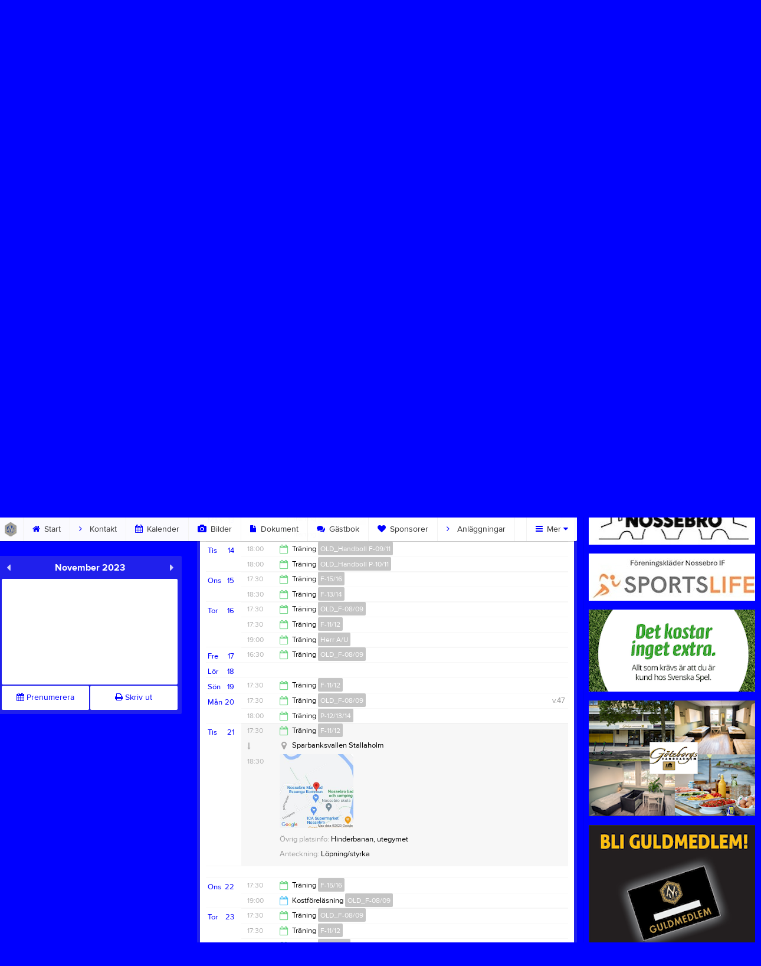

--- FILE ---
content_type: text/html; charset=utf-8
request_url: https://www.nossebroif.se/Event/Month/2023/11/21
body_size: 23578
content:


<!DOCTYPE html>
<!--[if lt IE 9]><html class="no-js oldie"> <![endif]-->
<!--[if IE 9]><html class="no-js ie9"> <![endif]-->
<!--[if gt IE 9]><!-->
<html class="no-js" lang="sv">
<!--<![endif]-->
<head>
    <meta charset="utf-8">
    <meta http-equiv="X-UA-Compatible" content="IE=edge">
    <title>2023-11-21 | Nossebro IF</title>
    <meta name="description" content="Nossebro IF | Idrottsförening med Fotboll och Handboll för barn, ungdom och senior">
        <meta name="viewport" content="width=1280" />

        <link rel="canonical" href="" />

<!-- Google Tag Manager -->
<script>(function(w,d,s,l,i){w[l]=w[l]||[];w[l].push({'gtm.start':
new Date().getTime(),event:'gtm.js'});var f=d.getElementsByTagName(s)[0],
j=d.createElement(s),dl=l!='dataLayer'?'&l='+l:'';j.async=true;j.src=
'https://www.googletagmanager.com/gtm.js?id='+i+dl;f.parentNode.insertBefore(j,f);
})(window,document,'script','dataLayer','GTM-TVPRTXN');</script>
<!-- End Google Tag Manager -->


<script>
    window.dataLayer = window.dataLayer || [];
    window.dataLayer.push({
        'tracking_path': '/site/siteevent',
        'site_type': 'Club',
        'site_version': 'Gold',
        'site_id': '77771',
        'site_name': 'Nossebro IF',
        'custom_domain': true,
        'site_user_role': 'Okänd',
        'site_county': 'Västra Götalands län',
        'site_municipality': 'Essunga Kommun',
        'site_age': '',
        'site_has_ads': false,

        'club_id': '16669',
        'club_name': 'Nossebro IF',

        'user_id': '0',
        'user_age': '0',
        'user_logged_in': false,
        'user_has_premium': false,
        'user_is_admin': false,
        'user_is_siteadmin': false,
        'user_is_clubadmin': false,

        'native_partner': '',
        'native_slug': '',

        'event': 'page_view'
    });
</script>

    <!-- Log -->
    <script type="text/javascript">
        var logging = {
            add: function (logData) { this.steps.push(new this.item(logData)); },
            item: function (data) { this.type = data[0]; this.value = data[1]; this.time_ms = new Date().getMilliseconds(); },
            print: function () {
                if (this.steps.length) {
                    if (console.table) { console.table(this.steps); }
                    else { for (var j = 0; j < this.steps.length; j++) { console.log(this.steps[j]); } }
                } else { console.warn('No logging of ads'); }
            },
            steps: []
        };
    </script>

    <!-- DNS-prefetch -->
    <link rel="dns-prefetch" href="https://api.laget.se/" />

    <!-- Fonts -->
    <link rel="preload" as="font" href="https://g-content.laget.se/Public/Font/fontawesome-webfont.woff?v=3.2.1" type="font/woff2" crossorigin />


<style type="text/css">
	@font-face {
	  font-family: 'ProximaNova';
	  src: url('https://g-content.laget.se/Public/Font/2C6B48_7_0.eot');
	  src: url('https://g-content.laget.se/Public/Font/2C6B48_7_0.eot?#iefix') format('embedded-opentype'),
	       url('https://g-content.laget.se/Public/Font/2C6B48_7_0.woff2') format('woff2'),
	       url('https://g-content.laget.se/Public/Font/2C6B48_7_0.woff') format('woff'),
	       url('https://g-content.laget.se/Public/Font/2C6B48_7_0.ttf') format('truetype');
      font-weight: normal;
	  font-style: normal;
	  font-display: fallback;
	}
	@font-face {
	  font-family: 'ProximaNova';
	  src: url('https://g-content.laget.se/Public/Font/2C6B48_8_0.eot');
	  src: url('https://g-content.laget.se/Public/Font/2C6B48_8_0.eot?#iefix') format('embedded-opentype'),
	       url('https://g-content.laget.se/Public/Font/2C6B48_8_0.woff2') format('woff2'),
	       url('https://g-content.laget.se/Public/Font/2C6B48_8_0.woff') format('woff'),
	       url('https://g-content.laget.se/Public/Font/2C6B48_8_0.ttf') format('truetype');
      font-weight: bold;
	  font-style: normal;
	  font-display: fallback;
	}
	@font-face {
		font-family: 'lagetse-sporticons';
		src: url(https://g-content.laget.se/Public/Font/lagetse-sporticons.eot?-ii95m0);
		src: url(https://g-content.laget.se/Public/Font/lagetse-sporticons.eot?#iefix-ii95m0) format('embedded-opentype'),
				 url(https://g-content.laget.se/Public/Font/lagetse-sporticons.woff?-ii95m0) format('woff'),
				 url(https://g-content.laget.se/Public/Font/lagetse-sporticons.ttf?-ii95m0) format('truetype'),
				 url(https://g-content.laget.se/Public/Font/lagetse-sporticons.svg?-ii95m0#lagetse-sporticons) format('svg');
		font-weight: normal;
		font-style: normal;
	}
	@font-face {
		font-family: 'FontAwesome';
		src: url(https://g-content.laget.se/Public/Font/fontawesome-webfont.eot?v=3.2.1);
		src: url(https://g-content.laget.se/Public/Font/fontawesome-webfont.eot?#iefix&amp;v=3.2.1) format('embedded-opentype'),
				 url(https://g-content.laget.se/Public/Font/fontawesome-webfont.woff?v=3.2.1) format('woff'),
				 url(https://g-content.laget.se/Public/Font/fontawesome-webfont.ttf?v=3.2.1) format('truetype'),
				 url(https://g-content.laget.se/Public/Font/fontawesome-webfont.svg#fontawesomeregular?v=3.2.1) format('svg');
		font-weight: normal;
		font-style: normal;
	}
</style>
    <!-- Stylesheets -->
    <!--[if lte IE 9]>
        <link rel="stylesheet" href="https://g-content.laget.se/Public/Css/site-blessed-blessed1-87d8c1d990.css">
        <link rel="stylesheet" href="https://g-content.laget.se/Public/Css/site-blessed-2304e6bde9.css">
    <![endif]-->
    <!--[if gt IE 9]><!-->
    <link rel="stylesheet" href="https://g-content.laget.se/Public/Css/site-3f9f4ea073.css">


<!-- App Settings -->
<meta name="apple-mobile-web-app-capable" content="yes">
<meta name="apple-mobile-web-app-status-bar-style" content="black">
<meta name="apple-mobile-web-app-title" content="Nossebro IF">
<meta name="format-detection" content="telephone=no">

<!-- App Icons -->
<link rel="apple-touch-icon" href="https://az729104.cdn.laget.se/emblem_5282534.png;width=462;height=462;paddingWidth=25;bgColor=0000ff;mode=pad;scale=both;anchor=middlecenter" />
<link rel="apple-touch-icon" sizes="72x72" href="https://az729104.cdn.laget.se/emblem_5282534.png;width=58;height=58;paddingWidth=7;bgColor=0000ff;mode=pad;scale=both;anchor=middlecenter" />
<link rel="apple-touch-icon" sizes="114x114" href="https://az729104.cdn.laget.se/emblem_5282534.png;width=84;height=84;paddingWidth=15;bgColor=0000ff;mode=pad;scale=both;anchor=middlecenter" />

<!--Ms application -->
<meta name="msapplication-TileColor" content="0000ff">
<meta name="msapplication-square150x150logo" content="https://az729104.cdn.laget.se/emblem_5282534.png;width=120;height=120;paddingWidth=15;bgColor=0000ff;mode=pad;scale=both;anchor=middlecenter">
<meta name="msapplication-square310x310logo" content="https://az729104.cdn.laget.se/emblem_5282534.png;width=270;height=270;paddingWidth=20;bgColor=0000ff;mode=pad;scale=both;anchor=middlecenter">
<meta name="msapplication-square70x70logo" content="https://az729104.cdn.laget.se/emblem_5282534.png;width=56;height=56;paddingWidth=7;bgColor=0000ff;mode=pad;scale=both;anchor=middlecenter">
<meta name="msapplication-TileImage" content="https://az729104.cdn.laget.se/emblem_5282534.png;width=84;height=84;paddingWidth=15;bgColor=0000ff;mode=pad;scale=both;anchor=middlecenter"><!-- Facebook Pixel Code -->
<script>
    !function (f, b, e, v, n, t, s) {
        if (f.fbq) return; n = f.fbq = function () {
            n.callMethod ?
            n.callMethod.apply(n, arguments) : n.queue.push(arguments)
        };
        if (!f._fbq) f._fbq = n; n.push = n; n.loaded = !0; n.version = '2.0';
        n.queue = []; t = b.createElement(e); t.async = !0;
        t.src = v; s = b.getElementsByTagName(e)[0];
        s.parentNode.insertBefore(t, s)
    }(window, document, 'script', 'https://connect.facebook.net/en_US/fbevents.js');
</script>
<noscript>
    </noscript>
<!-- End Facebook Pixel Code --><link rel="shortcut icon" href="https://az729104.cdn.laget.se/emblem_5282534.png;width=480;height=480;paddingWidth=16;mode=pad;scale=both;anchor=middlecenter"><script>
    var laget = {"config":{"pathToContent":"//g-content.laget.se/","topDomain":"laget.se","facebookAppId":"596040907085228","cookieDomain":".laget.se","adyen":{"clientKey":"live_NVO6FDCAH5A2JCHR7JPVWN4SLMHMRAYF"},"pss":{"api":"https://pss-api.laget.se/api"}},"site":{"id":77771,"name":"Nossebro IF","registered":"2014-11-05","sport":"","sportId":null,"county":"Västra Götalands län","delete_status":0,"version":"Gold","type":"Club","part_of_site":"Site","is_mobile_view":false,"url_name":"NossebroIF","url_full":"//www.nossebroif.se/","social_media":{"instagram":{"username":null,"hashtag":null,"feed_for_username":true,"feed_for_hashtag":false}},"domain":"nossebroif.se"},"user":{"is_loggedin":false},"appMetadata":{"is_releasemode":true},"isMobile":false,"isAppRequest":false,"features":{"associationRegister":true},"components":{},"language":{"Name":"laget.se","DefaultLanguage":"sv","CountryCode":752,"Uri":"https://www.laget.se","Domain":"laget.se","DefaultCurrencyCode":{"Code":"SEK","Number":752},"ZendeskLanguage":"sv"},"urls":{"img":"https://laget001.blob.core.windows.net","cdn":"https://az316141.cdn.laget.se","image":"https://az729104.cdn.laget.se","api":"https://api.laget.se/","clublogo":"https://az729104.cdn.laget.se/emblem_","cookieDomain":".laget.se","adminUrl":"https://admin.laget.se/","authUrl":"https://auth.laget.se/","domainUrl":"https://www.nossebroif.se","publicSite":"https://www.laget.se/","securePublicSite":"https://www.laget.se/"}}
    if (top.location !== self.location) top.location = self.location.href;
</script>




    




<style type="text/css" media="screen">
    html{
      background-color: #0000ff;
    }



    a {
        color: #0000ff;
	}
    a:hover { /* Helst lite mörkare på hover */
        color: #0000F0;
    }

    /* Color 1 */
    .color1Text, a:hover .color1Text--outerHover, .color1Text--hover:hover, .is-active .color1Text--outerActive {
        color: #0000ff !important;
    }
    .color1Background {
        background-color: #0000ff !important;
    }
    .color1Background--hover {
        background-color: #0000ff !important;
    }
    .color1Background--hover:hover {
        background-color: #0000F0 !important;
    }

    /* Color 2 */
    .color2Text, a:hover .color2Text--outerHover, .color2Text--hover:hover, .is-active .color2Text--outerActive {
        color: #0000ff !important;
    }
    .color2Background {
        background-color: #0000ff !important;
    }
    .color2Background--hover {
        background-color: #0000ff !important;
    }
    .color2Background--hover:hover {
        background-color: #0000F0 !important;
    }

    /* Color 2 - exeption for userbar */
    .header .color2Text, .header .color2Text--outerHover, .header .is-active .color2Text--outerActive {
        color: #ccc !important;
    }

    /* Color 3 */
    .color3Text, a:hover .color3Text--outerHover, .color3Text--hover:hover, .is-active .color3Text--outerActive {
        color: #0000ff !important;
    }
    .color3Background {
        background-color: #0000ff !important;
    }

    .color3Background--hover {
        background-color: #0000ff !important;
    }
    .color3Background--hover:hover {
        background-color: #0000F0 !important;
    }

    .link-color a {
        color: #0000CC;
    }

    .link-color--underline a {
        color: #0000CC;
        text-decoration: underline;
    }

    .link-color a:hover {
        color: #00007F;
    }

    .link-color--underline a:hover {
        color: #00007F;
        text-decoration: underline !important;
    }

    .checkbox--teamcolor {
        background-color: #0000ff;
      border-color: #0000ff;
    }

    .checkbox--teamcolor.checked {
        background-color: #0000ff;
    }

    .fallbackImage {
        background-image: url('https://g-content.laget.se/Public/Images/fallback.png');
        background-color: #0000ff;
    }


</style><!-- Scripts for relevant/execute media -->
<script async src="https://securepubads.g.doubleclick.net/tag/js/gpt.js"></script>
<script async src="https://executemedia-cdn.relevant-digital.com/static/tags/65c0e772aad9e4ba01d6dddc.js"></script>
<script>
    window.googletag = window.googletag || { cmd: [] };

    function getCookie(cname) {
        var name = cname + '=';
        var ca = document.cookie.split(';');
        for (var i = 0; i < ca.length; i++) {
            var c = ca[i];
            while (c.charAt(0) == ' ') {
                c = c.substring(1);
            }
            if (c.indexOf(name) == 0) {
                return c.substring(name.length, c.length);
            }
        }
        return false;
    }

    var typeOfAds = parseInt(getCookie('typeOfAds'));
    var requestNonPersonalizedAds = (typeOfAds === 1) ? true : false;

    if (typeof __tcfapi == 'undefined') {
        requestNonPersonalizedAds = true;
        typeOfAds = 1;
    }

    googletag.cmd.push(function () {
        googletag.pubads()
            .setTargeting("Sport", "")
            .setTargeting("Age", "")
            .setTargeting("Gender", "")
            .setTargeting("Community", "1445")
            .setTargeting("County", "12")
            .setTargeting("Country", "SE")
            .setTargeting("SiteType", "3")
            .setTargeting("ClubName", "Nossebro IF")
            .setTargeting("UserCat", "0")
            .setTargeting("UserGender", "")
            .setTargeting("Page", "SiteEvent")
            .setTargeting("IsInApp", "false");
        googletag.pubads().enableSingleRequest();
        googletag.pubads().setCentering(true);
        googletag.pubads().setPrivacySettings({ nonPersonalizedAds: requestNonPersonalizedAds });
    });

    (function loadAds() {
        window.relevantDigital = window.relevantDigital || {};
        relevantDigital.cmd = relevantDigital.cmd || [];
        relevantDigital.cmd.push(function () {
            relevantDigital.loadPrebid({
                googletagCalls: {
                    defineSlot: function (adUnitPath, size, divId) {
                        return googletag.defineSlot(adUnitPath, size, divId);
                    },
                    refresh: function (slot) {
                        return googletag.pubads().refresh(slot);
                    }
                },
                configId: '65c0efd867db621c7ed6dde6', //Id of fake Programmatic configuration
                manageAdserver: true, //use relevant yield to deliver GAM paths
                collapseEmptyDivs: true,
                collapseBeforeAdFetch: false,
                noGpt: true, //set to true when gpt is present on page.
                allowedDivIds: null, // set to an array to only load certain <div>s, example - ["divId1", "divId2"]
                noSlotReload: false,
                delayedAdserverLoading: true, //start auction before gpt = speed.
            });
        });
    })();
</script>
<!-- End Scripts for relevant media -->

    <script src="https://g-content.laget.se/Public/Scripts/vendor/lazysizes.min.js" async></script>
    <script>
        //lazy load for background images:
        document.addEventListener('lazybeforeunveil', function (e) {
            var bg = e.target.getAttribute('data-bg');
            if (bg) {
                e.target.style.backgroundImage = 'url(' + bg + ')';
            }
        });
    </script>

        <meta property="og:title" content="Nossebro IF | laget.se" />
        <meta property="og:description" content="Nossebro IF | Idrottsf&#246;rening med Fotboll och Handboll f&#246;r barn, ungdom och senior" />
        <meta property="og:image" content="https://az729104.cdn.laget.se/emblem_5282534.png;width=1170;height=600;paddingWidth=15;bgColor=0000ff;mode=pad;scale=both;anchor=middlecenter" />
    
    

    <script>var AC_FL_RunContent = 0;</script>
</head>



<body class="becks gold has-sidebar not-member is-calendar has-followPush site-dark has-becksTour">
<!-- Google Tag Manager (noscript) -->
<noscript>
    <iframe src="https://www.googletagmanager.com/ns.html?id=GTM-TVPRTXN"
            height="0" width="0" style="display:none;visibility:hidden"></iframe>
</noscript>
<!-- End Google Tag Manager (noscript) -->


        <div class="backgroundImage"></div>


<div class="header">

<div class="header-login">
    <div class="userbar">
        <div class="userbar__outer">
            <div class="userbar__container">
                <a class="float--left userbar__logo hidden--mobile" href="https://www.laget.se/">
                    <img height="32" src="https://az729104.cdn.laget.se/laget-logo.png;height=32;mode=max;scale=both;anchor=middlecenter" srcset="https://az729104.cdn.laget.se/laget-logo.png;height=64;mode=max;scale=both;anchor=middlecenter" />
                </a>
                <img class="userbar__logo--shield js-userbar-item" height="32" src="https://az729104.cdn.laget.se/laget-shield.png;height=32;mode=max;scale=both;anchor=middlecenter" srcset="https://az729104.cdn.laget.se/laget-shield.png;height=64;mode=max;scale=both;anchor=middlecenter" />
                <div class="loginForm">
                    <a class="loginForm__submit js-loginoverlay-btn">
                        <span class="loginForm__submitText">Logga in</span>
                    </a>
                </div>
            </div>
        </div>
    </div>
</div>
</div>


<div id="popover-follow" class="modalWhite padding--extra laget-popover" laget-popover-position="center" laget-popover-userscrollwrapper="true">
    <div class="modalWhite__header marginTop">
        <a class="modalWhite__close text--muted" laget-popover-close>Avbryt</a>
        <div>
            <div class="clubLogo normal" style="height: 80px; width:80px;margin:auto;"><div class="clubLogoHelper" style="background-image: url(https://az729104.cdn.laget.se/emblem_5282534.png;width=80;height=80;mode=max;scale=both;anchor=middlecenter);"></div></div><div class="clubLogo retina" style="height: 80px; width:80px;margin:auto;"><div class="clubLogoHelper" style="background-image: url(https://az729104.cdn.laget.se/emblem_5282534.png;width=160;height=160;mode=max;scale=both;anchor=middlecenter);"></div></div>
        </div>
    </div>
    <div id="js-followPush-step-1" class="modalWhite__content align--center">
        <div class="marginBottom--large">
            <div class="modalWhite__title color1Text">Börja följ</div>
            <p class="modalWhite__subTitle text--muted">Fyll i din e-postadress för gratis uppdateringar om <span class='text--noWrap'>Nossebro IF</span></p>
        </div>
        <div class="maxWidth--300 js-followPush-emailInputContainer">
            <label class="form__label">E-post</label>
            <input class="form__input js-followPush-emailInput" type="email" placeholder="Ex. emma.nilsson@gmail.com" laget-validation-required />
            <a class="button color1Background--hover marginTop--large marginBottom--medium" onclick="laget.components.followPusher.tryFollowCurrentSite();">Följ</a>
        </div>
    </div>
    <div id="js-followPush-step-2" class="modalWhite__content align--center is-hidden">
        <div class="marginBottom--large">
            <div class="modalWhite__title color1Text">Följer redan</div>
            <p class="modalWhite__subTitle text--muted">Du är redan följare. Får du inga mejl kan du redigera dina Notisinställningar under Mina uppgifter.</p>
        </div>
        <a class="button--large color1Background--hover" laget-popover-close>Okej</a>
    </div>
    <div id="js-followPush-step-3" class="modalWhite__content align--center is-hidden">
        <div class="marginBottom--large">
            <div class="modalWhite__title color1Text">Nästan klart</div>
            <p class="modalWhite__subTitle text--muted">Klicka på bekräftelselänken i det mejl vi skickat dig för att börja ta emot uppdateringar från Nossebro IF.</p>
        </div>
        <a class="button--large color1Background--hover marginBottom--large" laget-popover-close>Stäng</a>
    </div>
</div>
<div class="stickyFollow">
    <div class="stickyFollow__inner">
        <div class="stickyFollow__contentHolder">
            <span class="stickyFollow__clubLogo">
                <div class="clubLogo normal" style="height: 28px; width:28px;margin:auto;"><div class="clubLogoHelper" style="background-image: url(https://az729104.cdn.laget.se/emblem_5282534.png;width=28;height=28;mode=max;scale=both;anchor=middlecenter);"></div></div><div class="clubLogo retina" style="height: 28px; width:28px;margin:auto;"><div class="clubLogoHelper" style="background-image: url(https://az729104.cdn.laget.se/emblem_5282534.png;width=56;height=56;mode=max;scale=both;anchor=middlecenter);"></div></div>
            </span>
            <div class="stickyFollow__textWrapper">
                <p class="text--bold stickyFollow__name color1Text">Nossebro IF</p>
                <span class="text--muted stickyFollow__text">Följ oss för uppdateringar</span>
            </div>
        </div>
        <div class="stickyFollow__button color1Background--hover js-followPush-button" onclick="laget.components.followPusher.tryFollowCurrentSite();">Följ</div>
        <div class="stickyFollow__button color1Background--hover js-followPush-isFollowingButton is-hidden">Följer</div>
    </div>
</div>



    





<div class="container-layout ">
    <div class="container">
    <div class="cookiePush box padding--slim">
        <div class="cookiePush__inner">
            <p class="cookiePush__text float--left">Vi använder cookies för att ge dig bästa upplevelsen. Läs vår cookiepolicy <a href='/Cookies.html'>här</a>. Genom att fortsätta använda tjänsten godkänner du denna.</p>
            <div id="js-acceptCookies-button" class="button--medium cookiePush__button color1Text">Okej</div>
        </div>
    </div>

    <style>
        .sef-topbar-widget {
            margin-top: 20px;
        }
    </style>






<div class="siteName has-upcoming">
    <div class="siteName__inner">
        <div id="js-becksTour-emblem" class="siteName__emblem"><div class="clubLogo normal" style="height: 80px; width:95px;margin:auto;"><div class="clubLogoHelper" style="background-image: url(https://az729104.cdn.laget.se/emblem_5282534.png;width=95;height=80;mode=max;scale=both;anchor=middlecenter);"></div></div><div class="clubLogo retina" style="height: 80px; width:95px;margin:auto;"><div class="clubLogoHelper" style="background-image: url(https://az729104.cdn.laget.se/emblem_5282534.png;width=190;height=160;mode=max;scale=both;anchor=middlecenter);"></div></div></div>
        
        <div class="siteName__titleWrapper">
            <div class="siteName__title">
                <span class="siteName__titleInner squishy__header">
                    Nossebro IF
                </span>
            </div>
        </div>

        
    </div>

    


<div class=siteName__teamPicker>
        <div id="js-header-teamsbutton" laget-popover-trigger='#popover-teams' class="teamsPopover__button has-teamPicker" onclick="_gaq.push(['_trackEvent', 'Team picker', 'Open', 'Has more teams']);">
                <small class="teamsPopover__buttonText">Välj lag</small>
            <i class="icon-chevron-down"></i>
        </div>
</div>
        <div class="siteName__upcoming hidden--mobile" id="js-header-upcoming">
        <div class="pageHeaderUpcomingEvents rounded">


    <a class="pageHeaderUpcomingEvents__inner padding--full" href="https://www.laget.se/NossebroIF_HerrA_U/Division/Game/570123/12114830">
        <div class="text--truncate">
            <figure class="pageHeaderUpcomingEvents__emblem"><div class="clubLogo__fallback dark normal" style="height: 50px; width:50px;margin:auto;"><div class="clubLogoHelper" style="background-image: url(https://az729104.cdn.laget.se/emblem_fallback-dark.png;width=50;height=50;mode=max;scale=both;anchor=middlecenter);"></div></div><div class="clubLogo__fallback dark retina" style="height: 50px; width:50px;margin:auto;"><div class="clubLogoHelper" style="background-image: url(https://az729104.cdn.laget.se/emblem_fallback-dark.png;width=100;height=100;mode=max;scale=both;anchor=middlecenter);"></div></div><div class="clubLogo__fallback light normal" style="height: 50px; width:50px;margin:auto;"><div class="clubLogoHelper" style="background-image: url(https://az729104.cdn.laget.se/emblem_fallback-light.png;width=50;height=50;mode=max;scale=both;anchor=middlecenter);"></div></div><div class="clubLogo__fallback light retina" style="height: 50px; width:50px;margin:auto;"><div class="clubLogoHelper" style="background-image: url(https://az729104.cdn.laget.se/emblem_fallback-light.png;width=100;height=100;mode=max;scale=both;anchor=middlecenter);"></div></div></figure>
            <p class="pageHeaderUpcomingEvents__time">
Nästa match för Herr A/U            </p>
            <p>
                <b class="pageHeaderUpcomingEvents__title">
                    Stora Mellby SK A
                </b>
            </p>
            <span class="pageHeaderUpcomingEvents__time">28 feb, 13:00</span>
                <span class="pageHeaderUpcomingEvents__place">Sparbanksvallen Stallaholm</span>
        </div>
    </a>

        </div>

        </div>
</div>

<div class="teamsPopover laget-popover" id="popover-teams" laget-popover-sticky="false">
    <div laget-popover-arrow></div>
    <div class="teamsPopover__container">


        <div class="teamsPopover__header clearfix">
            <div class="teamsPopover__emblem"><div class="clubLogo normal" style="height: 60px; width:60px;margin:auto;"><div class="clubLogoHelper" style="background-image: url(https://az729104.cdn.laget.se/emblem_5282534.png;width=60;height=60;mode=max;scale=both;anchor=middlecenter);"></div></div><div class="clubLogo retina" style="height: 60px; width:60px;margin:auto;"><div class="clubLogoHelper" style="background-image: url(https://az729104.cdn.laget.se/emblem_5282534.png;width=120;height=120;mode=max;scale=both;anchor=middlecenter);"></div></div></div>
            <div class="teamsPopover__name">
                <span class="teamsPopover__nameInner color1Text squishy__teamspopover">Nossebro IF</span>
            </div>
        </div>

        <ul class="teamsPopover__list">
                <li class="teamsPopover__itemOuter">

                    <a class="teamsPopover__itemInner" href="https://www.laget.se/NossebroIF">
                        <span class="teamsPopover__icon--house color2Text"><i class="icon-home"></i></span>
                        <div class="teamsPopover__textOuter">
                            <div class="teamsPopover__textInner">
                                <span class="label teamsPopover__number float--right">Klubbsida</span>
                                <span class="teamsPopover__title color1Text">Nossebro IF</span>
                            </div>
                        </div>
                    </a>
                </li>

                    <li class="teamsPopover__itemOuter">
                    </li>
                    <li class="teamsPopover__itemOuter">
                            <a class="teamsPopover__itemInner" data-latoggle-trigger="#105036">
                                <span class="teamsPopover__icon--group">Visa <i class="icon-chevron-down"></i></span>
                                <div class="teamsPopover__textOuter">
                                    <div class="teamsPopover__textInner">
                                        <span class="label teamsPopover__number float--right">2 sidor</span>
                                        <span class="teamsPopover__title color1Text">Fotboll senior</span>
                                    </div>
                                </div>
                            </a>
                            <ul id="105036" class="popoverList--accordion">
                                    <li class="teamsPopover__listItemOuter">
                                        <a class="teamsPopover__listItemInner color1Text--hover" href="https://www.laget.se/NossebroIF_HerrA_U">
                                            <span class="teamsPopover__listItemIcon"><i class="icon-angle-right "></i></span>
                                            <span class="popoverList__teamName">Herr A/U</span>
                                        </a>
                                    </li>
                                    <li class="teamsPopover__listItemOuter">
                                        <a class="teamsPopover__listItemInner color1Text--hover" href="https://www.laget.se/NossebroIF-Fotboll-EFFKNIFFIKDamAU">
                                            <span class="teamsPopover__listItemIcon"><i class="icon-angle-right "></i></span>
                                            <span class="popoverList__teamName">EFFK/NIF/FIK Dam A/U</span>
                                        </a>
                                    </li>
                            </ul>
                    </li>
                    <li class="teamsPopover__itemOuter">
                            <a class="teamsPopover__itemInner" data-latoggle-trigger="#34493">
                                <span class="teamsPopover__icon--group">Visa <i class="icon-chevron-down"></i></span>
                                <div class="teamsPopover__textOuter">
                                    <div class="teamsPopover__textInner">
                                        <span class="label teamsPopover__number float--right">9 sidor</span>
                                        <span class="teamsPopover__title color1Text">Fotboll ungdom</span>
                                    </div>
                                </div>
                            </a>
                            <ul id="34493" class="popoverList--accordion">
                                    <li class="teamsPopover__listItemOuter">
                                        <a class="teamsPopover__listItemInner color1Text--hover" href="https://www.laget.se/NossebroIF_P10">
                                            <span class="teamsPopover__listItemIcon"><i class="icon-angle-right "></i></span>
                                            <span class="popoverList__teamName">P-10</span>
                                        </a>
                                    </li>
                                    <li class="teamsPopover__listItemOuter">
                                        <a class="teamsPopover__listItemInner color1Text--hover" href="https://www.laget.se/NossebroIF_F10">
                                            <span class="teamsPopover__listItemIcon"><i class="icon-angle-right "></i></span>
                                            <span class="popoverList__teamName">F-10</span>
                                        </a>
                                    </li>
                                    <li class="teamsPopover__listItemOuter">
                                        <a class="teamsPopover__listItemInner color1Text--hover" href="https://www.laget.se/NossebroIF_F1112">
                                            <span class="teamsPopover__listItemIcon"><i class="icon-angle-right "></i></span>
                                            <span class="popoverList__teamName">F-11/12</span>
                                        </a>
                                    </li>
                                    <li class="teamsPopover__listItemOuter">
                                        <a class="teamsPopover__listItemInner color1Text--hover" href="https://www.laget.se/NossebroIF_P1214">
                                            <span class="teamsPopover__listItemIcon"><i class="icon-angle-right "></i></span>
                                            <span class="popoverList__teamName">P-12/13/14</span>
                                        </a>
                                    </li>
                                    <li class="teamsPopover__listItemOuter">
                                        <a class="teamsPopover__listItemInner color1Text--hover" href="https://www.laget.se/NossebroIF_F1314">
                                            <span class="teamsPopover__listItemIcon"><i class="icon-angle-right "></i></span>
                                            <span class="popoverList__teamName">F-13/14</span>
                                        </a>
                                    </li>
                                    <li class="teamsPopover__listItemOuter">
                                        <a class="teamsPopover__listItemInner color1Text--hover" href="https://www.laget.se/NossebroIF_F1516">
                                            <span class="teamsPopover__listItemIcon"><i class="icon-angle-right "></i></span>
                                            <span class="popoverList__teamName">F-15/16</span>
                                        </a>
                                    </li>
                                    <li class="teamsPopover__listItemOuter">
                                        <a class="teamsPopover__listItemInner color1Text--hover" href="https://www.laget.se/NossebroIF-Fotboll-P-1516">
                                            <span class="teamsPopover__listItemIcon"><i class="icon-angle-right "></i></span>
                                            <span class="popoverList__teamName">P-15/16</span>
                                        </a>
                                    </li>
                                    <li class="teamsPopover__listItemOuter">
                                        <a class="teamsPopover__listItemInner color1Text--hover" href="https://www.laget.se/NossebroIF_PF1718">
                                            <span class="teamsPopover__listItemIcon"><i class="icon-angle-right "></i></span>
                                            <span class="popoverList__teamName">PF-17/18</span>
                                        </a>
                                    </li>
                                    <li class="teamsPopover__listItemOuter">
                                        <a class="teamsPopover__listItemInner color1Text--hover" href="https://www.laget.se/NossebroIF-Fotboll-LekmedBoll">
                                            <span class="teamsPopover__listItemIcon"><i class="icon-angle-right "></i></span>
                                            <span class="popoverList__teamName">Lek med Boll</span>
                                        </a>
                                    </li>
                            </ul>
                    </li>
                    <li class="teamsPopover__itemOuter">
                    </li>
                    <li class="teamsPopover__itemOuter">
                    </li>
        </ul>
    </div>
</div>

<div id="js-becksTour-menu" class="row">
    <div class="pageMenu">
        <ul class="pageMenu__list laget-popover laget-popover__static" laget-popover-position="static" laget-popover-donotmove="true">
            <li class="pageMenu__item--emblem site">
                <div class="pageMenu__emblem"><div class="clubLogo normal" style="height: 24px; width:24px;margin:auto;"><div class="clubLogoHelper" style="background-image: url(https://az729104.cdn.laget.se/emblem_5282534.png;width=24;height=24;mode=max;scale=both;anchor=middlecenter);"></div></div><div class="clubLogo retina" style="height: 24px; width:24px;margin:auto;"><div class="clubLogoHelper" style="background-image: url(https://az729104.cdn.laget.se/emblem_5282534.png;width=48;height=48;mode=max;scale=both;anchor=middlecenter);"></div></div></div>
            </li>



        <li class="pageMenu__item is-hidden  is-active">
            <a class="pageMenu__link" href="https://www.nossebroif.se/" target="_self">
                <span class="color2Text pageMenu__icon"><i class="icon-home"></i></span>
                Start
            </a>
        </li>
        <li class="pageMenu__item is-hidden ">
            <a class="pageMenu__link" href="https://www.nossebroif.se/Page/237784" target="_self">
                <span class="color2Text pageMenu__icon"><i class="icon-angle-right"></i></span>
                Kontakt
            </a>
        </li>
        <li class="pageMenu__item is-hidden ">
            <a class="pageMenu__link" href="https://www.nossebroif.se/Event/Month" target="_self">
                <span class="color2Text pageMenu__icon"><i class="icon-calendar"></i></span>
                Kalender
            </a>
        </li>
        <li class="pageMenu__item is-hidden ">
            <a class="pageMenu__link" href="https://www.nossebroif.se/Picture" target="_self">
                <span class="color2Text pageMenu__icon"><i class="icon-camera"></i></span>
                Bilder
            </a>
        </li>
        <li class="pageMenu__item is-hidden ">
            <a class="pageMenu__link" href="https://www.nossebroif.se/Document" target="_self">
                <span class="color2Text pageMenu__icon"><i class="icon-file"></i></span>
                Dokument
            </a>
        </li>
        <li class="pageMenu__item is-hidden ">
            <a class="pageMenu__link" href="https://www.nossebroif.se/Guestbook" target="_self">
                <span class="color2Text pageMenu__icon"><i class="icon-comments"></i></span>
                G&#228;stbok
            </a>
        </li>
        <li class="pageMenu__item is-hidden ">
            <a class="pageMenu__link" href="https://www.nossebroif.se/Sponsor" target="_self">
                <span class="color2Text pageMenu__icon"><i class="icon-heart"></i></span>
                Sponsorer
            </a>
        </li>
        <li class="pageMenu__item is-hidden ">
            <a class="pageMenu__link" href="https://www.nossebroif.se/Page/237364" target="_self">
                <span class="color2Text pageMenu__icon"><i class="icon-angle-right"></i></span>
                Anl&#228;ggningar
            </a>
        </li>
        <li class="pageMenu__item is-hidden ">
            <a class="pageMenu__link" href="https://www.nossebroif.se/Page/239015" target="_self">
                <span class="color2Text pageMenu__icon"><i class="icon-angle-right"></i></span>
                Arkiv
            </a>
        </li>
        <li class="pageMenu__item is-hidden ">
            <a class="pageMenu__link" href="https://www.nossebroif.se/Page/237361" target="_self">
                <span class="color2Text pageMenu__icon"><i class="icon-angle-right"></i></span>
                Blodgivning
            </a>
        </li>
        <li class="pageMenu__item is-hidden ">
            <a class="pageMenu__link" href="https://www.nossebroif.se/Page/410120" target="_self">
                <span class="color2Text pageMenu__icon"><i class="icon-angle-right"></i></span>
                F&#246;reningsemblem
            </a>
        </li>
        <li class="pageMenu__item is-hidden ">
            <a class="pageMenu__link" href="https://www.nossebroif.se/Page/237367" target="_self">
                <span class="color2Text pageMenu__icon"><i class="icon-angle-right"></i></span>
                F&#246;reningskl&#228;der
            </a>
        </li>
        <li class="pageMenu__item is-hidden ">
            <a class="pageMenu__link" href="https://www.nossebroif.se/Page/420006" target="_self">
                <span class="color2Text pageMenu__icon"><i class="icon-angle-right"></i></span>
                Kiosk
            </a>
        </li>
        <li class="pageMenu__item is-hidden ">
            <a class="pageMenu__link" href="https://www.nossebroif.se/Page/237368" target="_self">
                <span class="color2Text pageMenu__icon"><i class="icon-angle-right"></i></span>
                Lotter &amp; Spel
            </a>
        </li>
        <li class="pageMenu__item is-hidden ">
            <a class="pageMenu__link" href="https://www.nossebroif.se/Page/237363" target="_self">
                <span class="color2Text pageMenu__icon"><i class="icon-angle-right"></i></span>
                Medlemsavgifter
            </a>
        </li>
        <li class="pageMenu__item is-hidden ">
            <a class="pageMenu__link" href="https://www.nossebroif.se/Member" target="_self">
                <span class="color2Text pageMenu__icon"><i class="icon-male"></i></span>
                Bli medlem
            </a>
        </li>
        <li class="pageMenu__item is-hidden ">
            <a class="pageMenu__link" href="https://www.nossebroif.se/Link" target="_self">
                <span class="color2Text pageMenu__icon"><i class="icon-link"></i></span>
                L&#228;nkar
            </a>
        </li>
        <li class="pageMenu__item is-hidden ">
            <a class="pageMenu__link" href="https://www.nossebroif.se/Page/362627" target="_self">
                <span class="color2Text pageMenu__icon"><i class="icon-angle-right"></i></span>
                NIF-NYTT
            </a>
        </li>
        <li class="pageMenu__item is-hidden ">
            <a class="pageMenu__link" href="https://www.nossebroif.se/Page/237370" target="_self">
                <span class="color2Text pageMenu__icon"><i class="icon-angle-right"></i></span>
                Om Nossebro IF
            </a>
        </li>
        <li class="pageMenu__item is-hidden ">
            <a class="pageMenu__link" href="https://www.nossebroif.se/Page/241413" target="_self">
                <span class="color2Text pageMenu__icon"><i class="icon-angle-right"></i></span>
                Sociala medier
            </a>
        </li>
        <li class="pageMenu__item is-hidden ">
            <a class="pageMenu__link" href="https://www.nossebroif.se/Page/237783" target="_self">
                <span class="color2Text pageMenu__icon"><i class="icon-angle-right"></i></span>
                Styrelsen
            </a>
        </li>
        <li class="pageMenu__item is-hidden ">
            <a class="pageMenu__link" href="https://www.nossebroif.se/Page/266998" target="_self">
                <span class="color2Text pageMenu__icon"><i class="icon-angle-right"></i></span>
                Swish
            </a>
        </li>
        <li class="pageMenu__item is-hidden ">
            <a class="pageMenu__link" href="https://www.nossebroif.se/Page/237359" target="_self">
                <span class="color2Text pageMenu__icon"><i class="icon-angle-right"></i></span>
                Tipspromenad
            </a>
        </li>
        <li class="pageMenu__item is-hidden ">
            <a class="pageMenu__link" href="https://www.nossebroif.se/Video/List" target="_self">
                <span class="color2Text pageMenu__icon"><i class="icon-facetime-video"></i></span>
                Video
            </a>
        </li>
        <li class="pageMenu__item is-hidden ">
            <a class="pageMenu__link" href="https://www.nossebroif.se/Page/237369" target="_self">
                <span class="color2Text pageMenu__icon"><i class="icon-angle-right"></i></span>
                &#197;rets NIF:are
            </a>
        </li>
        <li class="pageMenu__item is-hidden ">
            <a class="pageMenu__link" href="http://www.sparbanksvallen.se" target="_blank">
                <span class="color2Text pageMenu__icon"><i class="icon-angle-right"></i></span>
                Sparbanksvallen
            </a>
        </li>
        <li class="pageMenu__item is-hidden ">
            <a class="pageMenu__link" href="https://www.frammestadsik.se/dam" target="_blank">
                <span class="color2Text pageMenu__icon"><i class="icon-angle-right"></i></span>
                EFFK/NIF/FIK Dam
            </a>
        </li>

<li class="pageMenu__item--more dropdown" laget-popover-trigger=".pageMenu__list">
    <a class="pageMenu__link--more" onclick="_gaq.push(['_trackEvent', 'More menu', 'Open']);">
        <span class="color2Text pageMenu__icon"><i class="icon-reorder"></i></span> Mer <span class="icon-caret-down color1Text"></span>
    </a>
</li>
<li class="navMore">
    <div class="arrow navMore__arrow"></div>
    <div class="navMore__content rounded">
        <div class="navMore__columns">

<div class="navMore__column js-grid-column-1"></div>
<div class="navMore__column js-grid-column-2"></div>
<div class="navMore__column js-grid-column-3"></div>
<div class="navMore__column js-grid-column-4"></div>

<div class="pageSubMenu js-main-menu-wrapper is-hidden">
    <div class="pageSubMenu__title divider">Huvudmeny</div>
    <ul class="pageSubMenu__list js-main-menu-list">


<li class="pageSubMenu__itemOuter">
    <a class="pageSubMenu__itemInner" target="_self" href="https://www.nossebroif.se/">
        <i class="icon-home color2Text"></i>
        Start
            </a>
</li>

<li class="pageSubMenu__itemOuter">
    <a class="pageSubMenu__itemInner" target="_self" href="https://www.nossebroif.se/Page/237784">
        <i class="icon-angle-right color2Text"></i>
        Kontakt
            </a>
</li>

<li class="pageSubMenu__itemOuter">
    <a class="pageSubMenu__itemInner" target="_self" href="https://www.nossebroif.se/Event/Month">
        <i class="icon-calendar color2Text"></i>
        Kalender
            </a>
</li>

<li class="pageSubMenu__itemOuter">
    <a class="pageSubMenu__itemInner" target="_self" href="https://www.nossebroif.se/Picture">
        <i class="icon-camera color2Text"></i>
        Bilder
            </a>
</li>

<li class="pageSubMenu__itemOuter">
    <a class="pageSubMenu__itemInner" target="_self" href="https://www.nossebroif.se/Document">
        <i class="icon-file color2Text"></i>
        Dokument
            </a>
</li>

<li class="pageSubMenu__itemOuter">
    <a class="pageSubMenu__itemInner" target="_self" href="https://www.nossebroif.se/Guestbook">
        <i class="icon-comments color2Text"></i>
        G&#228;stbok
            </a>
</li>

<li class="pageSubMenu__itemOuter">
    <a class="pageSubMenu__itemInner" target="_self" href="https://www.nossebroif.se/Sponsor">
        <i class="icon-heart color2Text"></i>
        Sponsorer
            </a>
</li>

<li class="pageSubMenu__itemOuter">
    <a class="pageSubMenu__itemInner" target="_self" href="https://www.nossebroif.se/Page/237364">
        <i class="icon-angle-right color2Text"></i>
        Anl&#228;ggningar
            </a>
</li>

<li class="pageSubMenu__itemOuter">
    <a class="pageSubMenu__itemInner" target="_self" href="https://www.nossebroif.se/Page/239015">
        <i class="icon-angle-right color2Text"></i>
        Arkiv
            </a>
</li>

<li class="pageSubMenu__itemOuter">
    <a class="pageSubMenu__itemInner" target="_self" href="https://www.nossebroif.se/Page/237361">
        <i class="icon-angle-right color2Text"></i>
        Blodgivning
            </a>
</li>

<li class="pageSubMenu__itemOuter">
    <a class="pageSubMenu__itemInner" target="_self" href="https://www.nossebroif.se/Page/410120">
        <i class="icon-angle-right color2Text"></i>
        F&#246;reningsemblem
            </a>
</li>

<li class="pageSubMenu__itemOuter">
    <a class="pageSubMenu__itemInner" target="_self" href="https://www.nossebroif.se/Page/237367">
        <i class="icon-angle-right color2Text"></i>
        F&#246;reningskl&#228;der
            </a>
</li>

<li class="pageSubMenu__itemOuter">
    <a class="pageSubMenu__itemInner" target="_self" href="https://www.nossebroif.se/Page/420006">
        <i class="icon-angle-right color2Text"></i>
        Kiosk
            </a>
</li>

<li class="pageSubMenu__itemOuter">
    <a class="pageSubMenu__itemInner" target="_self" href="https://www.nossebroif.se/Page/237368">
        <i class="icon-angle-right color2Text"></i>
        Lotter &amp; Spel
            </a>
</li>

<li class="pageSubMenu__itemOuter">
    <a class="pageSubMenu__itemInner" target="_self" href="https://www.nossebroif.se/Page/237363">
        <i class="icon-angle-right color2Text"></i>
        Medlemsavgifter
            </a>
</li>

<li class="pageSubMenu__itemOuter">
    <a class="pageSubMenu__itemInner" target="_self" href="https://www.nossebroif.se/Member">
        <i class="icon-male color2Text"></i>
        Bli medlem
            </a>
</li>

<li class="pageSubMenu__itemOuter">
    <a class="pageSubMenu__itemInner" target="_self" href="https://www.nossebroif.se/Link">
        <i class="icon-link color2Text"></i>
        L&#228;nkar
            </a>
</li>

<li class="pageSubMenu__itemOuter">
    <a class="pageSubMenu__itemInner" target="_self" href="https://www.nossebroif.se/Page/362627">
        <i class="icon-angle-right color2Text"></i>
        NIF-NYTT
            </a>
</li>

<li class="pageSubMenu__itemOuter">
    <a class="pageSubMenu__itemInner" target="_self" href="https://www.nossebroif.se/Page/237370">
        <i class="icon-angle-right color2Text"></i>
        Om Nossebro IF
            </a>
</li>

<li class="pageSubMenu__itemOuter">
    <a class="pageSubMenu__itemInner" target="_self" href="https://www.nossebroif.se/Page/241413">
        <i class="icon-angle-right color2Text"></i>
        Sociala medier
            </a>
</li>

<li class="pageSubMenu__itemOuter">
    <a class="pageSubMenu__itemInner" target="_self" href="https://www.nossebroif.se/Page/237783">
        <i class="icon-angle-right color2Text"></i>
        Styrelsen
            </a>
</li>

<li class="pageSubMenu__itemOuter">
    <a class="pageSubMenu__itemInner" target="_self" href="https://www.nossebroif.se/Page/266998">
        <i class="icon-angle-right color2Text"></i>
        Swish
            </a>
</li>

<li class="pageSubMenu__itemOuter">
    <a class="pageSubMenu__itemInner" target="_self" href="https://www.nossebroif.se/Page/237359">
        <i class="icon-angle-right color2Text"></i>
        Tipspromenad
            </a>
</li>

<li class="pageSubMenu__itemOuter">
    <a class="pageSubMenu__itemInner" target="_self" href="https://www.nossebroif.se/Video/List">
        <i class="icon-facetime-video color2Text"></i>
        Video
            </a>
</li>

<li class="pageSubMenu__itemOuter">
    <a class="pageSubMenu__itemInner" target="_self" href="https://www.nossebroif.se/Page/237369">
        <i class="icon-angle-right color2Text"></i>
        &#197;rets NIF:are
            </a>
</li>

<li class="pageSubMenu__itemOuter">
    <a class="pageSubMenu__itemInner" target="_blank" href="http://www.sparbanksvallen.se">
        <i class="icon-angle-right color2Text"></i>
        Sparbanksvallen
                    <i class="icon-external-link" style="color:#ccc;margin-left:2px;"></i>
    </a>
</li>

<li class="pageSubMenu__itemOuter">
    <a class="pageSubMenu__itemInner" target="_blank" href="https://www.frammestadsik.se/dam">
        <i class="icon-angle-right color2Text"></i>
        EFFK/NIF/FIK Dam
                    <i class="icon-external-link" style="color:#ccc;margin-left:2px;"></i>
    </a>
</li>    </ul>

</div>


        </div>
    </div>
</li>
        </ul>
    </div>
</div>









        
<div class="content--columns">
    <div class="content__secondary js-affixWrapper">
        <div class="js-affixSecondaryContent">


<div class="box">
    <div class="box__heading">

        <a class="box__titleIcon float--left" href="/Event/Month/2023/10">
            <i class="icon-caret-left"></i>
        </a>
        <a class="box__titleIcon float--right" href="/Event/Month/2023/12">
            <i class="icon-caret-right"></i>
        </a>
        <h1 class="box__title align--center">November 2023</h1>
    </div>
        <div class="separatedList__itemInner padding">

<div id="js-datepicker"
     data-model-id="77771"
     data-select-url="/Event/Month/0000/00/00"
     data-ajax-url="/Common/Event/GetCalendarInfo?siteName=NossebroIF"
     data-initial-date="1700539200"
     data-date="2023-11-21"
     data-date-language="sv">
</div>


        </div>

    <div class="separatedList__itemOuter--half">
        <a class="separatedList__itemInner padding align--center color1Text " laget-popover-trigger="#popover-subscribe">
            <i class="icon-calendar"></i> Prenumerera
        </a>
    </div>

    <div class="separatedList__itemOuter--half">

        <a class="separatedList__itemInner padding align--center color1Text " id="js-print-modal" laget-popover-trigger="#print" data-container-id="#js-print-eventlist"
           href="/Event/FilterEvents?year=2023&amp;month=11&amp;printMode=True&amp;siteType=Club&amp;types=2&amp;types=4&amp;types=6&amp;types=7">
            <i class="icon-print"></i> Skriv ut
        </a>
    </div>
        </div>


<script>
    var adUn_Mobil_Event;
</script>


        </div>
    </div>
    <div class="content__main">


        <div class="box" id="js-event" data-base-url="/Event/Month/2023/11">
            <div class="box__heading">
                <h1 class="box__title float--left">November 2023</h1>
                <div class="box__title--switch float--right">



<div class="select">
    <div class="select__placeholder">
        <span id="08fe79ce-a8e1-4010-b61c-a510d360eace" class="select__currcent">Alla aktiviteter</span>
        <i class="select__icon icon-caret-down"></i>
    </div>
    <select id="js-event-type-filter" class="select__options" data-container-id="#js-event-month" data-loader-id="#ec354161-dd06-4fcb-87a3-8537bd111075" data-selected-label="#08fe79ce-a8e1-4010-b61c-a510d360eace">
            <option value="/Event/FilterEvents?Year=2023&amp;Month=11&amp;PrintMode=False&amp;SiteType=Club&amp;Visibility=2&amp;types=2&amp;types=4&amp;types=6&amp;types=7" selected=&quot;selected&quot;>Alla aktiviteter</option>
            <option value="/Event/FilterEvents?Year=2023&amp;Month=11&amp;PrintMode=False&amp;SiteType=Club&amp;Visibility=2&amp;types=6" >Matcher</option>
            <option value="/Event/FilterEvents?Year=2023&amp;Month=11&amp;PrintMode=False&amp;SiteType=Club&amp;Visibility=2&amp;types=2" >Träningar</option>
            <option value="/Event/FilterEvents?Year=2023&amp;Month=11&amp;PrintMode=False&amp;SiteType=Club&amp;Visibility=2&amp;types=4" >Andra aktiviteter</option>
    </select>
</div>
<div id="ec354161-dd06-4fcb-87a3-8537bd111075" class="loader float--right">
    <i class="icon-spinner icon-spin"></i>
</div>
                </div>
            </div>
            <div class="box__content padding" id="js-event-month">



<ul class="fullCalendar">
        <li class="fullCalendar__day monday" id="js-day-1" data-day="1">
            <div class="fullCalendar__date color1Text">
                <span class="float--right">1</span>Ons
            </div>
                <span class="fullCalendar__week">v.44</span>
            <ul class="fullCalendar__list">
            </ul>
            <div class="event_ad-1"></div>
        </li>
        <li class="fullCalendar__day " id="js-day-2" data-day="2">
            <div class="fullCalendar__date color1Text">
                <span class="float--right">2</span>Tor
            </div>
            <ul class="fullCalendar__list">

<li class="fullCalendar__item" id="js-event-2-25108438">
    <div class="fullCalendar__itemInner js-singleEvent-toggle "
         data-container-id="#js-event-2-25108438"
         data-destination-id="#js-event-details-2-25108438"
         data-day-id="#js-day-2"
         data-src="/Event/Single?eventId=25108438">

        <span class="fullCalendar__time">17:30</span>
        <p class="fullCalendar__text">
            <i class="fullCalendar__icon--green icon-calendar-empty"></i>
Träning                            <a href="https://www.laget.se/NossebroIF_F0809" class="fullCalendar__midText js-link-to-team">OLD_F-08/09</a>
        </p>
    </div>
        <span class="fullCalendar__time float--left"><i class="icon-long-arrow-down"></i><br>19:00</span>
    <div id="js-event-details-2-25108438" class="fullCalendar__details float--left">
        <div class="fullCalendar__spinner">
            <div class="loader--dark is-loading"></div>
        </div>
    </div>

</li>
<li class="fullCalendar__item" id="js-event-2-25314373">
    <div class="fullCalendar__itemInner js-singleEvent-toggle "
         data-container-id="#js-event-2-25314373"
         data-destination-id="#js-event-details-2-25314373"
         data-day-id="#js-day-2"
         data-src="/Event/Single?eventId=25314373">

        <span class="fullCalendar__time">17:30</span>
        <p class="fullCalendar__text">
            <i class="fullCalendar__icon--green icon-calendar-empty"></i>
Träning                            <a href="https://www.laget.se/NossebroIF_F1112" class="fullCalendar__midText js-link-to-team">F-11/12</a>
        </p>
    </div>
        <span class="fullCalendar__time float--left"><i class="icon-long-arrow-down"></i><br>19:30</span>
    <div id="js-event-details-2-25314373" class="fullCalendar__details float--left">
        <div class="fullCalendar__spinner">
            <div class="loader--dark is-loading"></div>
        </div>
    </div>

</li>            </ul>
            <div class="event_ad-2"></div>
        </li>
        <li class="fullCalendar__day " id="js-day-3" data-day="3">
            <div class="fullCalendar__date color1Text">
                <span class="float--right">3</span>Fre
            </div>
            <ul class="fullCalendar__list">

<li class="fullCalendar__item" id="js-event-3-25193112">
    <div class="fullCalendar__itemInner js-singleEvent-toggle "
         data-container-id="#js-event-3-25193112"
         data-destination-id="#js-event-details-3-25193112"
         data-day-id="#js-day-3"
         data-src="/Event/Single?eventId=25193112">

        <span class="fullCalendar__time">16:30</span>
        <p class="fullCalendar__text">
            <i class="fullCalendar__icon--green icon-calendar-empty"></i>
Träning                            <a href="https://www.laget.se/NossebroIF_F0809" class="fullCalendar__midText js-link-to-team">OLD_F-08/09</a>
        </p>
    </div>
        <span class="fullCalendar__time float--left"><i class="icon-long-arrow-down"></i><br>17:30</span>
    <div id="js-event-details-3-25193112" class="fullCalendar__details float--left">
        <div class="fullCalendar__spinner">
            <div class="loader--dark is-loading"></div>
        </div>
    </div>

</li>            </ul>
            <div class="event_ad-3"></div>
        </li>
        <li class="fullCalendar__day " id="js-day-4" data-day="4">
            <div class="fullCalendar__date color1Text">
                <span class="float--right">4</span>L&#246;r
            </div>
            <ul class="fullCalendar__list">

<li class="fullCalendar__item" id="js-event-4-25318659">
    <div class="fullCalendar__itemInner js-singleEvent-toggle "
         data-container-id="#js-event-4-25318659"
         data-destination-id="#js-event-details-4-25318659"
         data-day-id="#js-day-4"
         data-src="/Event/Single?eventId=25318659">

        <span class="fullCalendar__time">07:30</span>
        <p class="fullCalendar__text">
            <i class="fullCalendar__icon--blue icon-calendar-empty"></i>
Kycklingcupen                             <a href="https://www.laget.se/NossebroIF_F0809" class="fullCalendar__midText js-link-to-team">OLD_F-08/09</a>
        </p>
    </div>
        <span class="fullCalendar__time float--left"><i class="icon-long-arrow-down"></i><br>15:00</span>
    <div id="js-event-details-4-25318659" class="fullCalendar__details float--left">
        <div class="fullCalendar__spinner">
            <div class="loader--dark is-loading"></div>
        </div>
    </div>

</li>            </ul>
            <div class="event_ad-4"></div>
        </li>
        <li class="fullCalendar__day " id="js-day-5" data-day="5">
            <div class="fullCalendar__date color1Text">
                <span class="float--right">5</span>S&#246;n
            </div>
            <ul class="fullCalendar__list">

<li class="fullCalendar__item" id="js-event-5-25329133">
    <div class="fullCalendar__itemInner js-singleEvent-toggle "
         data-container-id="#js-event-5-25329133"
         data-destination-id="#js-event-details-5-25329133"
         data-day-id="#js-day-5"
         data-src="/Event/Single?eventId=25329133">

        <span class="fullCalendar__time">08:30</span>
        <p class="fullCalendar__text">
            <i class="fullCalendar__icon--blue icon-calendar-empty"></i>
Kycklingcupen                             <a href="https://www.laget.se/NossebroIF_F0809" class="fullCalendar__midText js-link-to-team">OLD_F-08/09</a>
        </p>
    </div>
        <span class="fullCalendar__time float--left"><i class="icon-long-arrow-down"></i><br>13:00</span>
    <div id="js-event-details-5-25329133" class="fullCalendar__details float--left">
        <div class="fullCalendar__spinner">
            <div class="loader--dark is-loading"></div>
        </div>
    </div>

</li>
<li class="fullCalendar__item" id="js-event-5-25314351">
    <div class="fullCalendar__itemInner js-singleEvent-toggle "
         data-container-id="#js-event-5-25314351"
         data-destination-id="#js-event-details-5-25314351"
         data-day-id="#js-day-5"
         data-src="/Event/Single?eventId=25314351">

        <span class="fullCalendar__time">17:30</span>
        <p class="fullCalendar__text">
            <i class="fullCalendar__icon--green icon-calendar-empty"></i>
Träning                            <a href="https://www.laget.se/NossebroIF_F1112" class="fullCalendar__midText js-link-to-team">F-11/12</a>
        </p>
    </div>
        <span class="fullCalendar__time float--left"><i class="icon-long-arrow-down"></i><br>19:30</span>
    <div id="js-event-details-5-25314351" class="fullCalendar__details float--left">
        <div class="fullCalendar__spinner">
            <div class="loader--dark is-loading"></div>
        </div>
    </div>

</li>            </ul>
            <div class="event_ad-5"></div>
        </li>
        <li class="fullCalendar__day monday" id="js-day-6" data-day="6">
            <div class="fullCalendar__date color1Text">
                <span class="float--right">6</span>M&#229;n
            </div>
                <span class="fullCalendar__week">v.45</span>
            <ul class="fullCalendar__list">

<li class="fullCalendar__item" id="js-event-6-25341046">
    <div class="fullCalendar__itemInner js-singleEvent-toggle "
         data-container-id="#js-event-6-25341046"
         data-destination-id="#js-event-details-6-25341046"
         data-day-id="#js-day-6"
         data-src="/Event/Single?eventId=25341046">

        <span class="fullCalendar__time">18:00</span>
        <p class="fullCalendar__text">
            <i class="fullCalendar__icon--green icon-calendar-empty"></i>
Träning                            <a href="https://www.laget.se/NossebroIF_P1214" class="fullCalendar__midText js-link-to-team">P-12/13/14</a>
        </p>
    </div>
        <span class="fullCalendar__time float--left"><i class="icon-long-arrow-down"></i><br>19:00</span>
    <div id="js-event-details-6-25341046" class="fullCalendar__details float--left">
        <div class="fullCalendar__spinner">
            <div class="loader--dark is-loading"></div>
        </div>
    </div>

</li>            </ul>
            <div class="event_ad-6"></div>
        </li>
        <li class="fullCalendar__day " id="js-day-7" data-day="7">
            <div class="fullCalendar__date color1Text">
                <span class="float--right">7</span>Tis
            </div>
            <ul class="fullCalendar__list">

<li class="fullCalendar__item" id="js-event-7-25314380">
    <div class="fullCalendar__itemInner js-singleEvent-toggle "
         data-container-id="#js-event-7-25314380"
         data-destination-id="#js-event-details-7-25314380"
         data-day-id="#js-day-7"
         data-src="/Event/Single?eventId=25314380">

        <span class="fullCalendar__time">17:30</span>
        <p class="fullCalendar__text">
            <i class="fullCalendar__icon--green icon-calendar-empty"></i>
Träning                            <a href="https://www.laget.se/NossebroIF_F1112" class="fullCalendar__midText js-link-to-team">F-11/12</a>
        </p>
    </div>
        <span class="fullCalendar__time float--left"><i class="icon-long-arrow-down"></i><br>19:00</span>
    <div id="js-event-details-7-25314380" class="fullCalendar__details float--left">
        <div class="fullCalendar__spinner">
            <div class="loader--dark is-loading"></div>
        </div>
    </div>

</li>
<li class="fullCalendar__item" id="js-event-7-25165710">
    <div class="fullCalendar__itemInner js-singleEvent-toggle "
         data-container-id="#js-event-7-25165710"
         data-destination-id="#js-event-details-7-25165710"
         data-day-id="#js-day-7"
         data-src="/Event/Single?eventId=25165710">

        <span class="fullCalendar__time">18:00</span>
        <p class="fullCalendar__text">
            <i class="fullCalendar__icon--green icon-calendar-empty"></i>
Träning                            <a href="https://www.laget.se/NossebroIF_Handboll_F0911" class="fullCalendar__midText js-link-to-team">OLD_Handboll F-09/11</a>
        </p>
    </div>
        <span class="fullCalendar__time float--left"><i class="icon-long-arrow-down"></i><br>19:30</span>
    <div id="js-event-details-7-25165710" class="fullCalendar__details float--left">
        <div class="fullCalendar__spinner">
            <div class="loader--dark is-loading"></div>
        </div>
    </div>

</li>
<li class="fullCalendar__item" id="js-event-7-25206136">
    <div class="fullCalendar__itemInner js-singleEvent-toggle "
         data-container-id="#js-event-7-25206136"
         data-destination-id="#js-event-details-7-25206136"
         data-day-id="#js-day-7"
         data-src="/Event/Single?eventId=25206136">

        <span class="fullCalendar__time">18:00</span>
        <p class="fullCalendar__text">
            <i class="fullCalendar__icon--green icon-calendar-empty"></i>
Träning                            <a href="https://www.laget.se/NossebroIF_Handboll_P1011" class="fullCalendar__midText js-link-to-team">OLD_Handboll P-10/11</a>
        </p>
    </div>
        <span class="fullCalendar__time float--left"><i class="icon-long-arrow-down"></i><br>19:30</span>
    <div id="js-event-details-7-25206136" class="fullCalendar__details float--left">
        <div class="fullCalendar__spinner">
            <div class="loader--dark is-loading"></div>
        </div>
    </div>

</li>            </ul>
            <div class="event_ad-7"></div>
        </li>
        <li class="fullCalendar__day " id="js-day-8" data-day="8">
            <div class="fullCalendar__date color1Text">
                <span class="float--right">8</span>Ons
            </div>
            <ul class="fullCalendar__list">

<li class="fullCalendar__item" id="js-event-8-25273559">
    <div class="fullCalendar__itemInner js-singleEvent-toggle "
         data-container-id="#js-event-8-25273559"
         data-destination-id="#js-event-details-8-25273559"
         data-day-id="#js-day-8"
         data-src="/Event/Single?eventId=25273559">

        <span class="fullCalendar__time">17:30</span>
        <p class="fullCalendar__text">
            <i class="fullCalendar__icon--green icon-calendar-empty"></i>
Träning                            <a href="https://www.laget.se/NossebroIF_F1516" class="fullCalendar__midText js-link-to-team">F-15/16</a>
        </p>
    </div>
        <span class="fullCalendar__time float--left"><i class="icon-long-arrow-down"></i><br>18:30</span>
    <div id="js-event-details-8-25273559" class="fullCalendar__details float--left">
        <div class="fullCalendar__spinner">
            <div class="loader--dark is-loading"></div>
        </div>
    </div>

</li>
<li class="fullCalendar__item" id="js-event-8-25155449">
    <div class="fullCalendar__itemInner js-singleEvent-toggle "
         data-container-id="#js-event-8-25155449"
         data-destination-id="#js-event-details-8-25155449"
         data-day-id="#js-day-8"
         data-src="/Event/Single?eventId=25155449">

        <span class="fullCalendar__time">18:30</span>
        <p class="fullCalendar__text">
            <i class="fullCalendar__icon--green icon-calendar-empty"></i>
Träning                            <a href="https://www.laget.se/NossebroIF_F1314" class="fullCalendar__midText js-link-to-team">F-13/14</a>
        </p>
    </div>
        <span class="fullCalendar__time float--left"><i class="icon-long-arrow-down"></i><br>19:30</span>
    <div id="js-event-details-8-25155449" class="fullCalendar__details float--left">
        <div class="fullCalendar__spinner">
            <div class="loader--dark is-loading"></div>
        </div>
    </div>

</li>            </ul>
            <div class="event_ad-8"></div>
        </li>
        <li class="fullCalendar__day " id="js-day-9" data-day="9">
            <div class="fullCalendar__date color1Text">
                <span class="float--right">9</span>Tor
            </div>
            <ul class="fullCalendar__list">

<li class="fullCalendar__item" id="js-event-9-25108439">
    <div class="fullCalendar__itemInner js-singleEvent-toggle "
         data-container-id="#js-event-9-25108439"
         data-destination-id="#js-event-details-9-25108439"
         data-day-id="#js-day-9"
         data-src="/Event/Single?eventId=25108439">

        <span class="fullCalendar__time">17:30</span>
        <p class="fullCalendar__text">
            <i class="fullCalendar__icon--green icon-calendar-empty"></i>
Träning                            <a href="https://www.laget.se/NossebroIF_F0809" class="fullCalendar__midText js-link-to-team">OLD_F-08/09</a>
        </p>
    </div>
        <span class="fullCalendar__time float--left"><i class="icon-long-arrow-down"></i><br>19:00</span>
    <div id="js-event-details-9-25108439" class="fullCalendar__details float--left">
        <div class="fullCalendar__spinner">
            <div class="loader--dark is-loading"></div>
        </div>
    </div>

</li>
<li class="fullCalendar__item" id="js-event-9-25314374">
    <div class="fullCalendar__itemInner js-singleEvent-toggle "
         data-container-id="#js-event-9-25314374"
         data-destination-id="#js-event-details-9-25314374"
         data-day-id="#js-day-9"
         data-src="/Event/Single?eventId=25314374">

        <span class="fullCalendar__time">17:30</span>
        <p class="fullCalendar__text">
            <i class="fullCalendar__icon--green icon-calendar-empty"></i>
Träning                            <a href="https://www.laget.se/NossebroIF_F1112" class="fullCalendar__midText js-link-to-team">F-11/12</a>
        </p>
    </div>
        <span class="fullCalendar__time float--left"><i class="icon-long-arrow-down"></i><br>19:30</span>
    <div id="js-event-details-9-25314374" class="fullCalendar__details float--left">
        <div class="fullCalendar__spinner">
            <div class="loader--dark is-loading"></div>
        </div>
    </div>

</li>
<li class="fullCalendar__item" id="js-event-9-25310152">
    <div class="fullCalendar__itemInner js-singleEvent-toggle "
         data-container-id="#js-event-9-25310152"
         data-destination-id="#js-event-details-9-25310152"
         data-day-id="#js-day-9"
         data-src="/Event/Single?eventId=25310152">

        <span class="fullCalendar__time">19:00</span>
        <p class="fullCalendar__text">
            <i class="fullCalendar__icon--green icon-calendar-empty"></i>
Träning                            <a href="https://www.laget.se/NossebroIF_HerrA_U" class="fullCalendar__midText js-link-to-team">Herr A/U</a>
        </p>
    </div>
        <span class="fullCalendar__time float--left"><i class="icon-long-arrow-down"></i><br>20:30</span>
    <div id="js-event-details-9-25310152" class="fullCalendar__details float--left">
        <div class="fullCalendar__spinner">
            <div class="loader--dark is-loading"></div>
        </div>
    </div>

</li>            </ul>
            <div class="event_ad-9"></div>
        </li>
        <li class="fullCalendar__day " id="js-day-10" data-day="10">
            <div class="fullCalendar__date color1Text">
                <span class="float--right">10</span>Fre
            </div>
            <ul class="fullCalendar__list">

<li class="fullCalendar__item" id="js-event-10-25193113">
    <div class="fullCalendar__itemInner js-singleEvent-toggle "
         data-container-id="#js-event-10-25193113"
         data-destination-id="#js-event-details-10-25193113"
         data-day-id="#js-day-10"
         data-src="/Event/Single?eventId=25193113">

        <span class="fullCalendar__time">16:30</span>
        <p class="fullCalendar__text">
            <i class="fullCalendar__icon--green icon-calendar-empty"></i>
Träning                            <a href="https://www.laget.se/NossebroIF_F0809" class="fullCalendar__midText js-link-to-team">OLD_F-08/09</a>
        </p>
    </div>
        <span class="fullCalendar__time float--left"><i class="icon-long-arrow-down"></i><br>17:30</span>
    <div id="js-event-details-10-25193113" class="fullCalendar__details float--left">
        <div class="fullCalendar__spinner">
            <div class="loader--dark is-loading"></div>
        </div>
    </div>

</li>            </ul>
            <div class="event_ad-10"></div>
        </li>
        <li class="fullCalendar__day " id="js-day-11" data-day="11">
            <div class="fullCalendar__date color1Text">
                <span class="float--right">11</span>L&#246;r
            </div>
            <ul class="fullCalendar__list">

<li class="fullCalendar__item" id="js-event-11-25370147">
    <div class="fullCalendar__itemInner js-singleEvent-toggle "
         data-container-id="#js-event-11-25370147"
         data-destination-id="#js-event-details-11-25370147"
         data-day-id="#js-day-11"
         data-src="/Event/Single?eventId=25370147">

        <span class="fullCalendar__time">17:00</span>
        <p class="fullCalendar__text">
            <i class="fullCalendar__icon--blue icon-calendar-empty"></i>
Vara cupen                             <a href="https://www.laget.se/NossebroIF_P1214" class="fullCalendar__midText js-link-to-team">P-12/13/14</a>
        </p>
    </div>
        <span class="fullCalendar__time float--left"><i class="icon-long-arrow-down"></i><br>19:00</span>
    <div id="js-event-details-11-25370147" class="fullCalendar__details float--left">
        <div class="fullCalendar__spinner">
            <div class="loader--dark is-loading"></div>
        </div>
    </div>

</li>            </ul>
            <div class="event_ad-11"></div>
        </li>
        <li class="fullCalendar__day " id="js-day-12" data-day="12">
            <div class="fullCalendar__date color1Text">
                <span class="float--right">12</span>S&#246;n
            </div>
            <ul class="fullCalendar__list">

<li class="fullCalendar__item" id="js-event-12-25370169">
    <div class="fullCalendar__itemInner js-singleEvent-toggle "
         data-container-id="#js-event-12-25370169"
         data-destination-id="#js-event-details-12-25370169"
         data-day-id="#js-day-12"
         data-src="/Event/Single?eventId=25370169">

        <span class="fullCalendar__time">11:00</span>
        <p class="fullCalendar__text">
            <i class="fullCalendar__icon--blue icon-calendar-empty"></i>
Vara cupen                             <a href="https://www.laget.se/NossebroIF_P1214" class="fullCalendar__midText js-link-to-team">P-12/13/14</a>
        </p>
    </div>
        <span class="fullCalendar__time float--left"><i class="icon-long-arrow-down"></i><br>14:00</span>
    <div id="js-event-details-12-25370169" class="fullCalendar__details float--left">
        <div class="fullCalendar__spinner">
            <div class="loader--dark is-loading"></div>
        </div>
    </div>

</li>
<li class="fullCalendar__item" id="js-event-12-25314352">
    <div class="fullCalendar__itemInner js-singleEvent-toggle "
         data-container-id="#js-event-12-25314352"
         data-destination-id="#js-event-details-12-25314352"
         data-day-id="#js-day-12"
         data-src="/Event/Single?eventId=25314352">

        <span class="fullCalendar__time">17:30</span>
        <p class="fullCalendar__text">
            <i class="fullCalendar__icon--green icon-calendar-empty"></i>
Träning                            <a href="https://www.laget.se/NossebroIF_F1112" class="fullCalendar__midText js-link-to-team">F-11/12</a>
        </p>
    </div>
        <span class="fullCalendar__time float--left"><i class="icon-long-arrow-down"></i><br>19:30</span>
    <div id="js-event-details-12-25314352" class="fullCalendar__details float--left">
        <div class="fullCalendar__spinner">
            <div class="loader--dark is-loading"></div>
        </div>
    </div>

</li>            </ul>
            <div class="event_ad-12"></div>
        </li>
        <li class="fullCalendar__day monday" id="js-day-13" data-day="13">
            <div class="fullCalendar__date color1Text">
                <span class="float--right">13</span>M&#229;n
            </div>
                <span class="fullCalendar__week">v.46</span>
            <ul class="fullCalendar__list">

<li class="fullCalendar__item" id="js-event-13-25193060">
    <div class="fullCalendar__itemInner js-singleEvent-toggle "
         data-container-id="#js-event-13-25193060"
         data-destination-id="#js-event-details-13-25193060"
         data-day-id="#js-day-13"
         data-src="/Event/Single?eventId=25193060">

        <span class="fullCalendar__time">17:30</span>
        <p class="fullCalendar__text">
            <i class="fullCalendar__icon--green icon-calendar-empty"></i>
Träning                            <a href="https://www.laget.se/NossebroIF_F0809" class="fullCalendar__midText js-link-to-team">OLD_F-08/09</a>
        </p>
    </div>
        <span class="fullCalendar__time float--left"><i class="icon-long-arrow-down"></i><br>18:45</span>
    <div id="js-event-details-13-25193060" class="fullCalendar__details float--left">
        <div class="fullCalendar__spinner">
            <div class="loader--dark is-loading"></div>
        </div>
    </div>

</li>
<li class="fullCalendar__item" id="js-event-13-25341047">
    <div class="fullCalendar__itemInner js-singleEvent-toggle "
         data-container-id="#js-event-13-25341047"
         data-destination-id="#js-event-details-13-25341047"
         data-day-id="#js-day-13"
         data-src="/Event/Single?eventId=25341047">

        <span class="fullCalendar__time">18:00</span>
        <p class="fullCalendar__text">
            <i class="fullCalendar__icon--green icon-calendar-empty"></i>
Träning                            <a href="https://www.laget.se/NossebroIF_P1214" class="fullCalendar__midText js-link-to-team">P-12/13/14</a>
        </p>
    </div>
        <span class="fullCalendar__time float--left"><i class="icon-long-arrow-down"></i><br>19:00</span>
    <div id="js-event-details-13-25341047" class="fullCalendar__details float--left">
        <div class="fullCalendar__spinner">
            <div class="loader--dark is-loading"></div>
        </div>
    </div>

</li>            </ul>
            <div class="event_ad-13"></div>
        </li>
        <li class="fullCalendar__day " id="js-day-14" data-day="14">
            <div class="fullCalendar__date color1Text">
                <span class="float--right">14</span>Tis
            </div>
            <ul class="fullCalendar__list">

<li class="fullCalendar__item" id="js-event-14-25165711">
    <div class="fullCalendar__itemInner js-singleEvent-toggle "
         data-container-id="#js-event-14-25165711"
         data-destination-id="#js-event-details-14-25165711"
         data-day-id="#js-day-14"
         data-src="/Event/Single?eventId=25165711">

        <span class="fullCalendar__time">18:00</span>
        <p class="fullCalendar__text">
            <i class="fullCalendar__icon--green icon-calendar-empty"></i>
Träning                            <a href="https://www.laget.se/NossebroIF_Handboll_F0911" class="fullCalendar__midText js-link-to-team">OLD_Handboll F-09/11</a>
        </p>
    </div>
        <span class="fullCalendar__time float--left"><i class="icon-long-arrow-down"></i><br>19:30</span>
    <div id="js-event-details-14-25165711" class="fullCalendar__details float--left">
        <div class="fullCalendar__spinner">
            <div class="loader--dark is-loading"></div>
        </div>
    </div>

</li>
<li class="fullCalendar__item" id="js-event-14-25206137">
    <div class="fullCalendar__itemInner js-singleEvent-toggle "
         data-container-id="#js-event-14-25206137"
         data-destination-id="#js-event-details-14-25206137"
         data-day-id="#js-day-14"
         data-src="/Event/Single?eventId=25206137">

        <span class="fullCalendar__time">18:00</span>
        <p class="fullCalendar__text">
            <i class="fullCalendar__icon--green icon-calendar-empty"></i>
Träning                            <a href="https://www.laget.se/NossebroIF_Handboll_P1011" class="fullCalendar__midText js-link-to-team">OLD_Handboll P-10/11</a>
        </p>
    </div>
        <span class="fullCalendar__time float--left"><i class="icon-long-arrow-down"></i><br>19:30</span>
    <div id="js-event-details-14-25206137" class="fullCalendar__details float--left">
        <div class="fullCalendar__spinner">
            <div class="loader--dark is-loading"></div>
        </div>
    </div>

</li>            </ul>
            <div class="event_ad-14"></div>
        </li>
        <li class="fullCalendar__day " id="js-day-15" data-day="15">
            <div class="fullCalendar__date color1Text">
                <span class="float--right">15</span>Ons
            </div>
            <ul class="fullCalendar__list">

<li class="fullCalendar__item" id="js-event-15-25273560">
    <div class="fullCalendar__itemInner js-singleEvent-toggle "
         data-container-id="#js-event-15-25273560"
         data-destination-id="#js-event-details-15-25273560"
         data-day-id="#js-day-15"
         data-src="/Event/Single?eventId=25273560">

        <span class="fullCalendar__time">17:30</span>
        <p class="fullCalendar__text">
            <i class="fullCalendar__icon--green icon-calendar-empty"></i>
Träning                            <a href="https://www.laget.se/NossebroIF_F1516" class="fullCalendar__midText js-link-to-team">F-15/16</a>
        </p>
    </div>
        <span class="fullCalendar__time float--left"><i class="icon-long-arrow-down"></i><br>18:30</span>
    <div id="js-event-details-15-25273560" class="fullCalendar__details float--left">
        <div class="fullCalendar__spinner">
            <div class="loader--dark is-loading"></div>
        </div>
    </div>

</li>
<li class="fullCalendar__item" id="js-event-15-25155450">
    <div class="fullCalendar__itemInner js-singleEvent-toggle "
         data-container-id="#js-event-15-25155450"
         data-destination-id="#js-event-details-15-25155450"
         data-day-id="#js-day-15"
         data-src="/Event/Single?eventId=25155450">

        <span class="fullCalendar__time">18:30</span>
        <p class="fullCalendar__text">
            <i class="fullCalendar__icon--green icon-calendar-empty"></i>
Träning                            <a href="https://www.laget.se/NossebroIF_F1314" class="fullCalendar__midText js-link-to-team">F-13/14</a>
        </p>
    </div>
        <span class="fullCalendar__time float--left"><i class="icon-long-arrow-down"></i><br>19:30</span>
    <div id="js-event-details-15-25155450" class="fullCalendar__details float--left">
        <div class="fullCalendar__spinner">
            <div class="loader--dark is-loading"></div>
        </div>
    </div>

</li>            </ul>
            <div class="event_ad-15"></div>
        </li>
        <li class="fullCalendar__day " id="js-day-16" data-day="16">
            <div class="fullCalendar__date color1Text">
                <span class="float--right">16</span>Tor
            </div>
            <ul class="fullCalendar__list">

<li class="fullCalendar__item" id="js-event-16-25108440">
    <div class="fullCalendar__itemInner js-singleEvent-toggle "
         data-container-id="#js-event-16-25108440"
         data-destination-id="#js-event-details-16-25108440"
         data-day-id="#js-day-16"
         data-src="/Event/Single?eventId=25108440">

        <span class="fullCalendar__time">17:30</span>
        <p class="fullCalendar__text">
            <i class="fullCalendar__icon--green icon-calendar-empty"></i>
Träning                            <a href="https://www.laget.se/NossebroIF_F0809" class="fullCalendar__midText js-link-to-team">OLD_F-08/09</a>
        </p>
    </div>
        <span class="fullCalendar__time float--left"><i class="icon-long-arrow-down"></i><br>19:00</span>
    <div id="js-event-details-16-25108440" class="fullCalendar__details float--left">
        <div class="fullCalendar__spinner">
            <div class="loader--dark is-loading"></div>
        </div>
    </div>

</li>
<li class="fullCalendar__item" id="js-event-16-25314375">
    <div class="fullCalendar__itemInner js-singleEvent-toggle "
         data-container-id="#js-event-16-25314375"
         data-destination-id="#js-event-details-16-25314375"
         data-day-id="#js-day-16"
         data-src="/Event/Single?eventId=25314375">

        <span class="fullCalendar__time">17:30</span>
        <p class="fullCalendar__text">
            <i class="fullCalendar__icon--green icon-calendar-empty"></i>
Träning                            <a href="https://www.laget.se/NossebroIF_F1112" class="fullCalendar__midText js-link-to-team">F-11/12</a>
        </p>
    </div>
        <span class="fullCalendar__time float--left"><i class="icon-long-arrow-down"></i><br>19:30</span>
    <div id="js-event-details-16-25314375" class="fullCalendar__details float--left">
        <div class="fullCalendar__spinner">
            <div class="loader--dark is-loading"></div>
        </div>
    </div>

</li>
<li class="fullCalendar__item" id="js-event-16-25310153">
    <div class="fullCalendar__itemInner js-singleEvent-toggle "
         data-container-id="#js-event-16-25310153"
         data-destination-id="#js-event-details-16-25310153"
         data-day-id="#js-day-16"
         data-src="/Event/Single?eventId=25310153">

        <span class="fullCalendar__time">19:00</span>
        <p class="fullCalendar__text">
            <i class="fullCalendar__icon--green icon-calendar-empty"></i>
Träning                            <a href="https://www.laget.se/NossebroIF_HerrA_U" class="fullCalendar__midText js-link-to-team">Herr A/U</a>
        </p>
    </div>
        <span class="fullCalendar__time float--left"><i class="icon-long-arrow-down"></i><br>20:30</span>
    <div id="js-event-details-16-25310153" class="fullCalendar__details float--left">
        <div class="fullCalendar__spinner">
            <div class="loader--dark is-loading"></div>
        </div>
    </div>

</li>            </ul>
            <div class="event_ad-16"></div>
        </li>
        <li class="fullCalendar__day " id="js-day-17" data-day="17">
            <div class="fullCalendar__date color1Text">
                <span class="float--right">17</span>Fre
            </div>
            <ul class="fullCalendar__list">

<li class="fullCalendar__item" id="js-event-17-25193114">
    <div class="fullCalendar__itemInner js-singleEvent-toggle "
         data-container-id="#js-event-17-25193114"
         data-destination-id="#js-event-details-17-25193114"
         data-day-id="#js-day-17"
         data-src="/Event/Single?eventId=25193114">

        <span class="fullCalendar__time">16:30</span>
        <p class="fullCalendar__text">
            <i class="fullCalendar__icon--green icon-calendar-empty"></i>
Träning                            <a href="https://www.laget.se/NossebroIF_F0809" class="fullCalendar__midText js-link-to-team">OLD_F-08/09</a>
        </p>
    </div>
        <span class="fullCalendar__time float--left"><i class="icon-long-arrow-down"></i><br>17:30</span>
    <div id="js-event-details-17-25193114" class="fullCalendar__details float--left">
        <div class="fullCalendar__spinner">
            <div class="loader--dark is-loading"></div>
        </div>
    </div>

</li>            </ul>
            <div class="event_ad-17"></div>
        </li>
        <li class="fullCalendar__day " id="js-day-18" data-day="18">
            <div class="fullCalendar__date color1Text">
                <span class="float--right">18</span>L&#246;r
            </div>
            <ul class="fullCalendar__list">
            </ul>
            <div class="event_ad-18"></div>
        </li>
        <li class="fullCalendar__day " id="js-day-19" data-day="19">
            <div class="fullCalendar__date color1Text">
                <span class="float--right">19</span>S&#246;n
            </div>
            <ul class="fullCalendar__list">

<li class="fullCalendar__item" id="js-event-19-25314353">
    <div class="fullCalendar__itemInner js-singleEvent-toggle "
         data-container-id="#js-event-19-25314353"
         data-destination-id="#js-event-details-19-25314353"
         data-day-id="#js-day-19"
         data-src="/Event/Single?eventId=25314353">

        <span class="fullCalendar__time">17:30</span>
        <p class="fullCalendar__text">
            <i class="fullCalendar__icon--green icon-calendar-empty"></i>
Träning                            <a href="https://www.laget.se/NossebroIF_F1112" class="fullCalendar__midText js-link-to-team">F-11/12</a>
        </p>
    </div>
        <span class="fullCalendar__time float--left"><i class="icon-long-arrow-down"></i><br>19:30</span>
    <div id="js-event-details-19-25314353" class="fullCalendar__details float--left">
        <div class="fullCalendar__spinner">
            <div class="loader--dark is-loading"></div>
        </div>
    </div>

</li>            </ul>
            <div class="event_ad-19"></div>
        </li>
        <li class="fullCalendar__day monday" id="js-day-20" data-day="20">
            <div class="fullCalendar__date color1Text">
                <span class="float--right">20</span>M&#229;n
            </div>
                <span class="fullCalendar__week">v.47</span>
            <ul class="fullCalendar__list">

<li class="fullCalendar__item" id="js-event-20-25193061">
    <div class="fullCalendar__itemInner js-singleEvent-toggle "
         data-container-id="#js-event-20-25193061"
         data-destination-id="#js-event-details-20-25193061"
         data-day-id="#js-day-20"
         data-src="/Event/Single?eventId=25193061">

        <span class="fullCalendar__time">17:30</span>
        <p class="fullCalendar__text">
            <i class="fullCalendar__icon--green icon-calendar-empty"></i>
Träning                            <a href="https://www.laget.se/NossebroIF_F0809" class="fullCalendar__midText js-link-to-team">OLD_F-08/09</a>
        </p>
    </div>
        <span class="fullCalendar__time float--left"><i class="icon-long-arrow-down"></i><br>18:45</span>
    <div id="js-event-details-20-25193061" class="fullCalendar__details float--left">
        <div class="fullCalendar__spinner">
            <div class="loader--dark is-loading"></div>
        </div>
    </div>

</li>
<li class="fullCalendar__item" id="js-event-20-25341048">
    <div class="fullCalendar__itemInner js-singleEvent-toggle "
         data-container-id="#js-event-20-25341048"
         data-destination-id="#js-event-details-20-25341048"
         data-day-id="#js-day-20"
         data-src="/Event/Single?eventId=25341048">

        <span class="fullCalendar__time">18:00</span>
        <p class="fullCalendar__text">
            <i class="fullCalendar__icon--green icon-calendar-empty"></i>
Träning                            <a href="https://www.laget.se/NossebroIF_P1214" class="fullCalendar__midText js-link-to-team">P-12/13/14</a>
        </p>
    </div>
        <span class="fullCalendar__time float--left"><i class="icon-long-arrow-down"></i><br>19:00</span>
    <div id="js-event-details-20-25341048" class="fullCalendar__details float--left">
        <div class="fullCalendar__spinner">
            <div class="loader--dark is-loading"></div>
        </div>
    </div>

</li>            </ul>
            <div class="event_ad-20"></div>
        </li>
        <li class="fullCalendar__day highlight " id="js-day-21" data-day="21">
            <div class="fullCalendar__date color1Text">
                <span class="float--right">21</span>Tis
            </div>
            <ul class="fullCalendar__list">

<li class="fullCalendar__item" id="js-event-21-25396296">
    <div class="fullCalendar__itemInner js-singleEvent-toggle "
         data-container-id="#js-event-21-25396296"
         data-destination-id="#js-event-details-21-25396296"
         data-day-id="#js-day-21"
         data-src="/Event/Single?eventId=25396296">

        <span class="fullCalendar__time">17:30</span>
        <p class="fullCalendar__text">
            <i class="fullCalendar__icon--green icon-calendar-empty"></i>
Träning                            <a href="https://www.laget.se/NossebroIF_F1112" class="fullCalendar__midText js-link-to-team">F-11/12</a>
        </p>
    </div>
        <span class="fullCalendar__time float--left"><i class="icon-long-arrow-down"></i><br>18:30</span>
    <div id="js-event-details-21-25396296" class="fullCalendar__details float--left">
        <div class="fullCalendar__spinner">
            <div class="loader--dark is-loading"></div>
        </div>
    </div>

</li>            </ul>
            <div class="event_ad-21"></div>
        </li>
        <li class="fullCalendar__day " id="js-day-22" data-day="22">
            <div class="fullCalendar__date color1Text">
                <span class="float--right">22</span>Ons
            </div>
            <ul class="fullCalendar__list">

<li class="fullCalendar__item" id="js-event-22-25273561">
    <div class="fullCalendar__itemInner js-singleEvent-toggle "
         data-container-id="#js-event-22-25273561"
         data-destination-id="#js-event-details-22-25273561"
         data-day-id="#js-day-22"
         data-src="/Event/Single?eventId=25273561">

        <span class="fullCalendar__time">17:30</span>
        <p class="fullCalendar__text">
            <i class="fullCalendar__icon--green icon-calendar-empty"></i>
Träning                            <a href="https://www.laget.se/NossebroIF_F1516" class="fullCalendar__midText js-link-to-team">F-15/16</a>
        </p>
    </div>
        <span class="fullCalendar__time float--left"><i class="icon-long-arrow-down"></i><br>18:30</span>
    <div id="js-event-details-22-25273561" class="fullCalendar__details float--left">
        <div class="fullCalendar__spinner">
            <div class="loader--dark is-loading"></div>
        </div>
    </div>

</li>
<li class="fullCalendar__item" id="js-event-22-25378741">
    <div class="fullCalendar__itemInner js-singleEvent-toggle "
         data-container-id="#js-event-22-25378741"
         data-destination-id="#js-event-details-22-25378741"
         data-day-id="#js-day-22"
         data-src="/Event/Single?eventId=25378741">

        <span class="fullCalendar__time">19:00</span>
        <p class="fullCalendar__text">
            <i class="fullCalendar__icon--blue icon-calendar-empty"></i>
Kostf&#246;rel&#228;sning                             <a href="https://www.laget.se/NossebroIF_F0809" class="fullCalendar__midText js-link-to-team">OLD_F-08/09</a>
        </p>
    </div>
        <span class="fullCalendar__time float--left"><i class="icon-long-arrow-down"></i><br>20:15</span>
    <div id="js-event-details-22-25378741" class="fullCalendar__details float--left">
        <div class="fullCalendar__spinner">
            <div class="loader--dark is-loading"></div>
        </div>
    </div>

</li>            </ul>
            <div class="event_ad-22"></div>
        </li>
        <li class="fullCalendar__day " id="js-day-23" data-day="23">
            <div class="fullCalendar__date color1Text">
                <span class="float--right">23</span>Tor
            </div>
            <ul class="fullCalendar__list">

<li class="fullCalendar__item" id="js-event-23-25108441">
    <div class="fullCalendar__itemInner js-singleEvent-toggle "
         data-container-id="#js-event-23-25108441"
         data-destination-id="#js-event-details-23-25108441"
         data-day-id="#js-day-23"
         data-src="/Event/Single?eventId=25108441">

        <span class="fullCalendar__time">17:30</span>
        <p class="fullCalendar__text">
            <i class="fullCalendar__icon--green icon-calendar-empty"></i>
Träning                            <a href="https://www.laget.se/NossebroIF_F0809" class="fullCalendar__midText js-link-to-team">OLD_F-08/09</a>
        </p>
    </div>
        <span class="fullCalendar__time float--left"><i class="icon-long-arrow-down"></i><br>19:00</span>
    <div id="js-event-details-23-25108441" class="fullCalendar__details float--left">
        <div class="fullCalendar__spinner">
            <div class="loader--dark is-loading"></div>
        </div>
    </div>

</li>
<li class="fullCalendar__item" id="js-event-23-25314376">
    <div class="fullCalendar__itemInner js-singleEvent-toggle "
         data-container-id="#js-event-23-25314376"
         data-destination-id="#js-event-details-23-25314376"
         data-day-id="#js-day-23"
         data-src="/Event/Single?eventId=25314376">

        <span class="fullCalendar__time">17:30</span>
        <p class="fullCalendar__text">
            <i class="fullCalendar__icon--green icon-calendar-empty"></i>
Träning                            <a href="https://www.laget.se/NossebroIF_F1112" class="fullCalendar__midText js-link-to-team">F-11/12</a>
        </p>
    </div>
        <span class="fullCalendar__time float--left"><i class="icon-long-arrow-down"></i><br>19:30</span>
    <div id="js-event-details-23-25314376" class="fullCalendar__details float--left">
        <div class="fullCalendar__spinner">
            <div class="loader--dark is-loading"></div>
        </div>
    </div>

</li>
<li class="fullCalendar__item" id="js-event-23-25310154">
    <div class="fullCalendar__itemInner js-singleEvent-toggle "
         data-container-id="#js-event-23-25310154"
         data-destination-id="#js-event-details-23-25310154"
         data-day-id="#js-day-23"
         data-src="/Event/Single?eventId=25310154">

        <span class="fullCalendar__time">19:00</span>
        <p class="fullCalendar__text">
            <i class="fullCalendar__icon--green icon-calendar-empty"></i>
Träning                            <a href="https://www.laget.se/NossebroIF_HerrA_U" class="fullCalendar__midText js-link-to-team">Herr A/U</a>
        </p>
    </div>
        <span class="fullCalendar__time float--left"><i class="icon-long-arrow-down"></i><br>20:30</span>
    <div id="js-event-details-23-25310154" class="fullCalendar__details float--left">
        <div class="fullCalendar__spinner">
            <div class="loader--dark is-loading"></div>
        </div>
    </div>

</li>            </ul>
            <div class="event_ad-23"></div>
        </li>
        <li class="fullCalendar__day " id="js-day-24" data-day="24">
            <div class="fullCalendar__date color1Text">
                <span class="float--right">24</span>Fre
            </div>
            <ul class="fullCalendar__list">
            </ul>
            <div class="event_ad-24"></div>
        </li>
        <li class="fullCalendar__day " id="js-day-25" data-day="25">
            <div class="fullCalendar__date color1Text">
                <span class="float--right">25</span>L&#246;r
            </div>
            <ul class="fullCalendar__list">

<li class="fullCalendar__item" id="js-event-25-25416373">
    <div class="fullCalendar__itemInner js-singleEvent-toggle "
         data-container-id="#js-event-25-25416373"
         data-destination-id="#js-event-details-25-25416373"
         data-day-id="#js-day-25"
         data-src="/Event/Single?eventId=25416373">

        <span class="fullCalendar__time">08:00</span>
        <p class="fullCalendar__text">
            <i class="fullCalendar__icon--blue icon-calendar-empty"></i>
Vara cupen                             <a href="https://www.laget.se/NossebroIF_P1214" class="fullCalendar__midText js-link-to-team">P-12/13/14</a>
        </p>
    </div>
        <span class="fullCalendar__time float--left"><i class="icon-long-arrow-down"></i><br>11:00</span>
    <div id="js-event-details-25-25416373" class="fullCalendar__details float--left">
        <div class="fullCalendar__spinner">
            <div class="loader--dark is-loading"></div>
        </div>
    </div>

</li>            </ul>
            <div class="event_ad-25"></div>
        </li>
        <li class="fullCalendar__day " id="js-day-26" data-day="26">
            <div class="fullCalendar__date color1Text">
                <span class="float--right">26</span>S&#246;n
            </div>
            <ul class="fullCalendar__list">

<li class="fullCalendar__item" id="js-event-26-25314354">
    <div class="fullCalendar__itemInner js-singleEvent-toggle "
         data-container-id="#js-event-26-25314354"
         data-destination-id="#js-event-details-26-25314354"
         data-day-id="#js-day-26"
         data-src="/Event/Single?eventId=25314354">

        <span class="fullCalendar__time">17:30</span>
        <p class="fullCalendar__text">
            <i class="fullCalendar__icon--green icon-calendar-empty"></i>
Träning                            <a href="https://www.laget.se/NossebroIF_F1112" class="fullCalendar__midText js-link-to-team">F-11/12</a>
        </p>
    </div>
        <span class="fullCalendar__time float--left"><i class="icon-long-arrow-down"></i><br>19:30</span>
    <div id="js-event-details-26-25314354" class="fullCalendar__details float--left">
        <div class="fullCalendar__spinner">
            <div class="loader--dark is-loading"></div>
        </div>
    </div>

</li>            </ul>
            <div class="event_ad-26"></div>
        </li>
        <li class="fullCalendar__day monday" id="js-day-27" data-day="27">
            <div class="fullCalendar__date color1Text">
                <span class="float--right">27</span>M&#229;n
            </div>
                <span class="fullCalendar__week">v.48</span>
            <ul class="fullCalendar__list">

<li class="fullCalendar__item" id="js-event-27-25341049">
    <div class="fullCalendar__itemInner js-singleEvent-toggle "
         data-container-id="#js-event-27-25341049"
         data-destination-id="#js-event-details-27-25341049"
         data-day-id="#js-day-27"
         data-src="/Event/Single?eventId=25341049">

        <span class="fullCalendar__time">18:00</span>
        <p class="fullCalendar__text">
            <i class="fullCalendar__icon--green icon-calendar-empty"></i>
Träning                            <a href="https://www.laget.se/NossebroIF_P1214" class="fullCalendar__midText js-link-to-team">P-12/13/14</a>
        </p>
    </div>
        <span class="fullCalendar__time float--left"><i class="icon-long-arrow-down"></i><br>19:00</span>
    <div id="js-event-details-27-25341049" class="fullCalendar__details float--left">
        <div class="fullCalendar__spinner">
            <div class="loader--dark is-loading"></div>
        </div>
    </div>

</li>            </ul>
            <div class="event_ad-27"></div>
        </li>
        <li class="fullCalendar__day " id="js-day-28" data-day="28">
            <div class="fullCalendar__date color1Text">
                <span class="float--right">28</span>Tis
            </div>
            <ul class="fullCalendar__list">

<li class="fullCalendar__item" id="js-event-28-25165713">
    <div class="fullCalendar__itemInner js-singleEvent-toggle "
         data-container-id="#js-event-28-25165713"
         data-destination-id="#js-event-details-28-25165713"
         data-day-id="#js-day-28"
         data-src="/Event/Single?eventId=25165713">

        <span class="fullCalendar__time">18:00</span>
        <p class="fullCalendar__text">
            <i class="fullCalendar__icon--green icon-calendar-empty"></i>
Träning                            <a href="https://www.laget.se/NossebroIF_Handboll_F0911" class="fullCalendar__midText js-link-to-team">OLD_Handboll F-09/11</a>
        </p>
    </div>
        <span class="fullCalendar__time float--left"><i class="icon-long-arrow-down"></i><br>19:30</span>
    <div id="js-event-details-28-25165713" class="fullCalendar__details float--left">
        <div class="fullCalendar__spinner">
            <div class="loader--dark is-loading"></div>
        </div>
    </div>

</li>
<li class="fullCalendar__item" id="js-event-28-25206139">
    <div class="fullCalendar__itemInner js-singleEvent-toggle "
         data-container-id="#js-event-28-25206139"
         data-destination-id="#js-event-details-28-25206139"
         data-day-id="#js-day-28"
         data-src="/Event/Single?eventId=25206139">

        <span class="fullCalendar__time">18:00</span>
        <p class="fullCalendar__text">
            <i class="fullCalendar__icon--green icon-calendar-empty"></i>
Träning                            <a href="https://www.laget.se/NossebroIF_Handboll_P1011" class="fullCalendar__midText js-link-to-team">OLD_Handboll P-10/11</a>
        </p>
    </div>
        <span class="fullCalendar__time float--left"><i class="icon-long-arrow-down"></i><br>19:30</span>
    <div id="js-event-details-28-25206139" class="fullCalendar__details float--left">
        <div class="fullCalendar__spinner">
            <div class="loader--dark is-loading"></div>
        </div>
    </div>

</li>            </ul>
            <div class="event_ad-28"></div>
        </li>
        <li class="fullCalendar__day " id="js-day-29" data-day="29">
            <div class="fullCalendar__date color1Text">
                <span class="float--right">29</span>Ons
            </div>
            <ul class="fullCalendar__list">

<li class="fullCalendar__item" id="js-event-29-25273562">
    <div class="fullCalendar__itemInner js-singleEvent-toggle "
         data-container-id="#js-event-29-25273562"
         data-destination-id="#js-event-details-29-25273562"
         data-day-id="#js-day-29"
         data-src="/Event/Single?eventId=25273562">

        <span class="fullCalendar__time">17:30</span>
        <p class="fullCalendar__text">
            <i class="fullCalendar__icon--green icon-calendar-empty"></i>
Träning                            <a href="https://www.laget.se/NossebroIF_F1516" class="fullCalendar__midText js-link-to-team">F-15/16</a>
        </p>
    </div>
        <span class="fullCalendar__time float--left"><i class="icon-long-arrow-down"></i><br>18:30</span>
    <div id="js-event-details-29-25273562" class="fullCalendar__details float--left">
        <div class="fullCalendar__spinner">
            <div class="loader--dark is-loading"></div>
        </div>
    </div>

</li>
<li class="fullCalendar__item" id="js-event-29-25155452">
    <div class="fullCalendar__itemInner js-singleEvent-toggle "
         data-container-id="#js-event-29-25155452"
         data-destination-id="#js-event-details-29-25155452"
         data-day-id="#js-day-29"
         data-src="/Event/Single?eventId=25155452">

        <span class="fullCalendar__time">18:30</span>
        <p class="fullCalendar__text">
            <i class="fullCalendar__icon--green icon-calendar-empty"></i>
Träning                            <a href="https://www.laget.se/NossebroIF_F1314" class="fullCalendar__midText js-link-to-team">F-13/14</a>
        </p>
    </div>
        <span class="fullCalendar__time float--left"><i class="icon-long-arrow-down"></i><br>19:30</span>
    <div id="js-event-details-29-25155452" class="fullCalendar__details float--left">
        <div class="fullCalendar__spinner">
            <div class="loader--dark is-loading"></div>
        </div>
    </div>

</li>            </ul>
            <div class="event_ad-29"></div>
        </li>
        <li class="fullCalendar__day " id="js-day-30" data-day="30">
            <div class="fullCalendar__date color1Text">
                <span class="float--right">30</span>Tor
            </div>
            <ul class="fullCalendar__list">

<li class="fullCalendar__item" id="js-event-30-25314377">
    <div class="fullCalendar__itemInner js-singleEvent-toggle "
         data-container-id="#js-event-30-25314377"
         data-destination-id="#js-event-details-30-25314377"
         data-day-id="#js-day-30"
         data-src="/Event/Single?eventId=25314377">

        <span class="fullCalendar__time">17:30</span>
        <p class="fullCalendar__text">
            <i class="fullCalendar__icon--green icon-calendar-empty"></i>
Träning                            <a href="https://www.laget.se/NossebroIF_F1112" class="fullCalendar__midText js-link-to-team">F-11/12</a>
        </p>
    </div>
        <span class="fullCalendar__time float--left"><i class="icon-long-arrow-down"></i><br>19:30</span>
    <div id="js-event-details-30-25314377" class="fullCalendar__details float--left">
        <div class="fullCalendar__spinner">
            <div class="loader--dark is-loading"></div>
        </div>
    </div>

</li>
<li class="fullCalendar__item" id="js-event-30-25310155">
    <div class="fullCalendar__itemInner js-singleEvent-toggle "
         data-container-id="#js-event-30-25310155"
         data-destination-id="#js-event-details-30-25310155"
         data-day-id="#js-day-30"
         data-src="/Event/Single?eventId=25310155">

        <span class="fullCalendar__time">19:00</span>
        <p class="fullCalendar__text">
            <i class="fullCalendar__icon--green icon-calendar-empty"></i>
Träning                            <a href="https://www.laget.se/NossebroIF_HerrA_U" class="fullCalendar__midText js-link-to-team">Herr A/U</a>
        </p>
    </div>
        <span class="fullCalendar__time float--left"><i class="icon-long-arrow-down"></i><br>20:30</span>
    <div id="js-event-details-30-25310155" class="fullCalendar__details float--left">
        <div class="fullCalendar__spinner">
            <div class="loader--dark is-loading"></div>
        </div>
    </div>

</li>            </ul>
            <div class="event_ad-30"></div>
        </li>
</ul>


            </div>
        </div>



    </div>
</div>


<div class="laget-popover" id="print" laget-popover-position="center" laget-popover-usescrollwrapper="true">
    <div class="printCalendar">
        <div class="modal__content">
            <div class="modal__body printCalendar" id="js-event">
                <div class="modal__close" laget-popover-close>Stäng</div>
                <div class="printCalendar__side">
                    <h3 class="printCalendar__title color1Text">Skriv ut kalender</h3>
                    <p class="printCalendar__teamUrl">https://www.nossebroif.se/</p>
                    <p class="printCalendar__subTitle color1Text">Välj aktiviteter</p>
                    <ul class="printCalendar__typeList"
                        id="js-event-print-filter"
                        data-filter-url="/Event/FilterEvents"
                        data-container-id="#js-print-eventlist"
                        data-year="2023"
                        data-month="11"
                        data-print="true"
                        data-site-type="Club">
                        <li>
                            <label class="printCalendar__type">
                                <input class="printCalendar__typeInput js-printCalendar-checkbox" type="checkbox" checked="checked" name="eventTypeFilter" value="2" />
                                Träningar
                            </label>
                        </li>
                                <li>
                                    <label class="printCalendar__type">
                                        <input class="printCalendar__typeInput js-printCalendar-checkbox" type="checkbox" checked="checked" name="eventTypeFilter" value="6" />
                                        Matcher
                                    </label>
                                </li>

                        <li>
                            <label class="printCalendar__type">
                                <input class="printCalendar__typeInput js-printCalendar-checkbox" type="checkbox" checked="checked" name="eventTypeFilter" value="4" />
                                Andra aktiviteter
                            </label>
                        </li>
                    </ul>
                    <input class="color1Background printCalendar__submit" type="button" value="Skriv ut" onclick="window.print();" />
                </div>
                <div class="printCalendar__mainContent" style="min-height: 800px;">
                    <div class="printCalendar__header">
                        <div class="printCalendar__team float--left">
                            <figure class="figure__emblem--medium float--left">
                                <div class="clubLogo normal" style="height: 50px; width:50px;margin:auto;"><div class="clubLogoHelper" style="background-image: url(https://az729104.cdn.laget.se/emblem_5282534.png;width=50;height=50;mode=max;scale=both;anchor=middlecenter);"></div></div><div class="clubLogo retina" style="height: 50px; width:50px;margin:auto;"><div class="clubLogoHelper" style="background-image: url(https://az729104.cdn.laget.se/emblem_5282534.png;width=100;height=100;mode=max;scale=both;anchor=middlecenter);"></div></div>
                            </figure>
                            <div class="printCalendar__teamNameWrapper">
                                <h4 class="printCalendar__teamName ellipsis color1Text">
Nossebro IF                                </h4>
                                <p class="printCalendar__teamUrl--maxLength">https://www.nossebroif.se/</p>
                            </div>

                        </div>
                        <p class="float--right printCalendar__month">November 2023</p>

                    </div>
                    <div id="js-print-eventlist"></div>
                </div>
            </div>
        </div>
    </div>
</div><div class="laget-popover" id="popover-subscribe" laget-popover-position="center" laget-popover-usescrollwrapper="true">
    <div class="modal__content--slim">
        <div class="modal__body">
            <div class="modal__close" laget-popover-close>Stäng</div>
            <h3 class="color1Text subscribe__header">Prenumerera</h3>

            <ul class="subscribe__list">
                <li class="subscribe__item">
                    <img class="subscribe__image--ios" src="https://g-content.laget.se/Public/Images/calendar-ios.sv.png" />
                    <div class="subscribe__itemContent">
                        <h4 class="subscribe__title">iPhone/iPad Kalender</h4>
                        Gå till webbläsaren och ange adressen <a href="webcal://cal.laget.se/NossebroIF.ics">webcal://cal.laget.se/NossebroIF.ics</a> och klicka sedan på Prenumerera i den ruta som kommer upp.
                    </div>
                </li>
                <li class="subscribe__item">
                    <img class="subscribe__image" src="https://g-content.laget.se/Public/Images/calendar-google.png" />
                    <div class="subscribe__itemContent">
                        <h4 class="subscribe__title">Android- & Googlekalender</h4>
                        Logga in på din Google-kalender via en dator och klicka sedan på plusknappen ovanför Mina kalendrar. Välj där Från webbadress, ange URL <a href="webcal://cal.laget.se/NossebroIF.ics">webcal://cal.laget.se/NossebroIF.ics</a> och klicka på Lägg till kalender
                    </div>
                </li>
                <li class="subscribe__item">
                    <img class="subscribe__image" src="https://g-content.laget.se/Public/Images/calendar-outlook.png" />
                    <div class="subscribe__itemContent">
                        <h4 class="subscribe__title">Outlook</h4>
                        Har du Outlook på datorn så räcker det med att klicka länken <a href="webcal://cal.laget.se/NossebroIF.ics">webcal://cal.laget.se/NossebroIF.ics</a>. En ruta kommer då upp där du väljer att skicka till Outlook och trycker OK för att sedan i Outlook bekräfta att du vill prenumerera på denna kalender.
                    </div>
                </li>
                <li class="subscribe__item">
                    <img class="subscribe__image" src="https://g-content.laget.se/Public/Images/calendar-ical.jpg" />
                    <div class="subscribe__itemContent">
                        <h4 class="subscribe__title">Apple Kalender</h4>
                        Har du iCal på datorn så räcker det med att klicka länken <a href="webcal://cal.laget.se/NossebroIF.ics">webcal://cal.laget.se/NossebroIF.ics</a>. En ruta kommer då upp där du klickar på prenumerera.
                    </div>
                </li>
            </ul>
            <h4 class="color1Text subscribe__header">Frågor och svar</h4>
            <ul class="subscribe__list">
                <li class="subscribe__item">
                    <h4 class="subscribe__title">Hur ofta uppdateras kalendern?</h4>
                    Detta beror på var du lägger in kalendern. Oftast sker det samma minut men det kan i vissa fall ta upp till en timme innan en förändring visas i kalender.
                </li>
                <li class="subscribe__item">
                    <h4 class="subscribe__title">Hur mycket syns i kalendern?</h4>
                    Kalendern visar 1 månad tillbaka och 6 månader framåt utifrån dagens datum.
                </li>
                <li class="subscribe__item">
                    <h4 class="subscribe__title">Kan man ha kalendrar från flera sidor på laget.se?</h4>
                    Du kan enkelt samla kalendrar från flera sidor. Perfekt för dig som förälder med barn i flera lag. Det enda du behöver göra är att gå till respektive sida och göra samma process.
                </li>
            </ul>
        </div>
    </div>
</div>



<div class="row">
    <div class="col-lg-12">
        <div class="box">
            <div class="box__content">
                <div id="sponsor-carousel" class="sponsorGroup owl-theme">
                        <a href="http://www.godkorv.se" class="sponsorGroup__item" target="_blank">
                            <img rel="noopener sponsored" alt="Eriksons Chark" src="https://az316141.cdn.laget.se/4744094_medium.jpg" class="sponsorGroup__image">
                        </a>
                        <a href="https://www.ica.se/butiker/supermarket/essunga/ica-supermarket-nossebro-1004095/" class="sponsorGroup__item" target="_blank">
                            <img rel="noopener sponsored" alt="ICA Supermarket Nossebro" src="https://az316141.cdn.laget.se/11035833_medium.jpg" class="sponsorGroup__image">
                        </a>
                        <a href="http://www.sparbankenskaraborg.se" class="sponsorGroup__item" target="_blank">
                            <img rel="noopener sponsored" alt="Sparbanken Skaraborg" src="https://az316141.cdn.laget.se/4744118_medium.png" class="sponsorGroup__image">
                        </a>
                        <a href="http://www.dbkd.se/" class="sponsorGroup__item" target="_blank">
                            <img rel="noopener sponsored" alt="DBKD Sweden AB" src="https://az316141.cdn.laget.se/7616532_medium.png" class="sponsorGroup__image">
                        </a>
                        <a href="https://www.essungabostader.se/" class="sponsorGroup__item" target="_blank">
                            <img rel="noopener sponsored" alt="Essunga Bost&#228;der AB" src="https://az316141.cdn.laget.se/6745251_medium.jpg" class="sponsorGroup__image">
                        </a>
                        <a href="http://couchersbilservice.se/" class="sponsorGroup__item" target="_blank">
                            <img rel="noopener sponsored" alt="Couchers Bilservice AB" src="https://az316141.cdn.laget.se/7616525_medium.png" class="sponsorGroup__image">
                        </a>
                        <a href="http://www.lww.se/" class="sponsorGroup__item" target="_blank">
                            <img rel="noopener sponsored" alt="Dahr&#233;n Sweden AB" src="https://az316141.cdn.laget.se/11525267_medium.png" class="sponsorGroup__image">
                        </a>
                        <a href="http://www.laget.se" class="sponsorGroup__item" target="_blank">
                            <img rel="noopener sponsored" alt="Laget.se" src="https://az316141.cdn.laget.se/4743934_medium.png" class="sponsorGroup__image">
                        </a>
                        <a href="" class="sponsorGroup__item" target="_blank">
                            <img rel="noopener sponsored" alt="Elins Bageri o Konditori" src="https://az316141.cdn.laget.se/7616538_medium.jpg" class="sponsorGroup__image">
                        </a>
                        <a href="https://www.monterra.se/" class="sponsorGroup__item" target="_blank">
                            <img rel="noopener sponsored" alt="Monterra" src="https://az316141.cdn.laget.se/11035928_medium.jpg" class="sponsorGroup__image">
                        </a>
                        <a href="https://nossekvarn.se/" class="sponsorGroup__item" target="_blank">
                            <img rel="noopener sponsored" alt="Nosse Kvarn" src="https://az316141.cdn.laget.se/11526212_medium.png" class="sponsorGroup__image">
                        </a>
                        <a href="http://www.nossebroenergi.se/" class="sponsorGroup__item" target="_blank">
                            <img rel="noopener sponsored" alt="Nossebro Energi AB" src="https://az316141.cdn.laget.se/7616534_medium.png" class="sponsorGroup__image">
                        </a>
                        <a href="http://www.nossebrostenhuggeri.se/" class="sponsorGroup__item" target="_blank">
                            <img rel="noopener sponsored" alt="Nossebro Stenhuggeri AB" src="https://az316141.cdn.laget.se/11525272_medium.png" class="sponsorGroup__image">
                        </a>
                        <a href="https://restaurangliljedal.se/" class="sponsorGroup__item" target="_blank">
                            <img rel="noopener sponsored" alt="Restaurang Liljedal" src="https://az316141.cdn.laget.se/11526214_medium.jpg" class="sponsorGroup__image">
                        </a>
                        <a href="https://www.mellbyror.se/" class="sponsorGroup__item" target="_blank">
                            <img rel="noopener sponsored" alt="Stora Mellby R&#246;r AB" src="https://az316141.cdn.laget.se/11463671_medium.png" class="sponsorGroup__image">
                        </a>
                        <a href="https://www.xlbygg.se/byggbiten" class="sponsorGroup__item" target="_blank">
                            <img rel="noopener sponsored" alt="XL-BYGG Byggbiten Nossebro" src="https://az316141.cdn.laget.se/4744120_medium.png" class="sponsorGroup__image">
                        </a>
                        <a href="https://www.akeeliasson.se" class="sponsorGroup__item" target="_blank">
                            <img rel="noopener sponsored" alt="&#197;ke Eliasson Skorstenar &amp; Kaminer" src="https://az316141.cdn.laget.se/9985838_medium.png" class="sponsorGroup__image">
                        </a>
                </div>
            </div>
        </div>
    </div>
</div>

    </div>

        <div class="container-divider"></div>
        <div class="container-aside">
    <div class="box">
                <a href="https://www.frammestadsik.se/dam" target="_blank">
                    <img class="ad" alt="EFFK/NIF/FIK Damlags hemsida" src="https://az729104.cdn.laget.se/11529681.png;width=290;mode=max;scale=both;anchor=middlecenter;v=1"/>
                </a>
    </div>
    <div class="box">
                <a href="https://www.nossebroif.se/Page/237368" target="_blank">
                    <img class="ad" alt="Joyna" src="https://az729104.cdn.laget.se/11258760.png;width=290;mode=max;scale=both;anchor=middlecenter;v=1"/>
                </a>
    </div>
    <div class="box">
                <a href="http://www.godkorv.se/" target="_blank">
                    <img class="ad" alt="Guldsponsor-EriksonsChark" src="https://az729104.cdn.laget.se/7626291.jpg;width=290;mode=max;scale=both;anchor=middlecenter;v=1"/>
                </a>
    </div>
    <div class="box">
                <a href="https://www.sparbankenskaraborg.se" target="_blank">
                    <img class="ad" alt="Guldsponsor-SparbankenSkaraborg" src="https://az729104.cdn.laget.se/7626331.jpg;width=290;mode=max;scale=both;anchor=middlecenter;v=1"/>
                </a>
    </div>
    <div class="box">
                <a href="https://www.ica.se/butiker/supermarket/essunga/ica-supermarket-nossebro-1988/start/" target="_blank">
                    <img class="ad" alt="Guldsponsor-IcaSupermarket" src="https://az729104.cdn.laget.se/11035813.jpg;width=290;mode=max;scale=both;anchor=middlecenter;v=1"/>
                </a>
    </div>
    <div class="box">
                <a href="https://sportslife.se/produkt-kategori/klubb/nossebroif/" target="_blank">
                    <img class="ad" alt="Sportlife" src="https://az729104.cdn.laget.se/11041573.jpg;width=290;mode=max;scale=both;anchor=middlecenter;v=1"/>
                </a>
    </div>
    <div class="box">
                <a href="http://clk.tradedoubler.com/click?p=23365&amp;a=2176386&amp;g=20751698&amp;EPI=11271&amp;url=https://www.svenskaspel.se/grasroten/forening/4716-nossebro-if" target="_blank">
                    <img class="ad" alt="St&#246;d NIF - Koppla ditt Spelkort till NIF" src="https://az729104.cdn.laget.se/6174714.gif;width=290;mode=max;scale=both;anchor=middlecenter;v=1"/>
                </a>
    </div>
    <div class="box">
                <a href="https://online.bookvisit.com/R?channelId=9f8509c0-73c4-48e7-b01e-2b507219301f&amp;initialPath=/accommodation#/accommodation" target="_blank">
                    <img class="ad" alt="G&#246;teborgs Vandrarhem" src="https://az729104.cdn.laget.se/11057352.png;width=290;mode=max;scale=both;anchor=middlecenter;v=1"/>
                </a>
    </div>
    <div class="box">
                <a href="http://www.nossebroif.se/Page/237363" target="_top">
                    <img class="ad" alt="Bli guldmedlem" src="https://az729104.cdn.laget.se/4744215.png;width=290;mode=max;scale=both;anchor=middlecenter"/>
                </a>
    </div>
        </div>
</div>



    <div class="laget-backdrop"></div>

    <!--Default JS Templates-->
<script id="js-template-clublogo" type="x-tmpl-mustache">
    <div class="{{classes}}" style="{{! styles}} height:{{height}}px; width:{{width}}px;margin:auto;">
        <div class="clubLogoHelper" style="{{! inlinebackground }}background-image: url({{{url}}});"></div>
    </div>
</script>

<script id="js-template-errorMessage" type="x-tmpl-mustache">
  <div class="inputErrorMessage--{{size}} {{color}} {{classList}}" data-errormessageid="{{errorId}}" style="{{! styles}}top:{{top}}px; left:{{left}}px;">
    {{text}}
  </div>
</script>



    <script src="https://g-content.laget.se/Public/Scripts/vendor/modernizr.custom.82651.js"></script>
    <script src="https://g-content.laget.se/Public/Scripts/vendor/jquery-1.11.1.min.js"></script>
    <script src="https://g-content.laget.se/Public/Scripts/vendor/jquery.validate-1.7.min.js"></script>
    <script src="https://g-content.laget.se/Public/Scripts/vendor/mustache.min.js"></script>
    <script src="https://g-content.laget.se/Public/Scripts/vendor/jquery.validate.unob-1.7.min.js"></script>
    <script src="https://g-content.laget.se/Public/Scripts/vendor/owl-carousel.min.js"></script>
    <script src="https://g-content.laget.se/Public/Scripts/vendor/squishy.min.js"></script>
    <script src="https://g-content.laget.se/Public/Scripts/vendor/tooltipster.min.js"></script>
    <!--[if lte IE 9]>
        <script type="text/javascript" src="https://code.jquery.com/jquery-migrate-1.2.1.min.js"></script>
    <![endif]-->
    <!--[if lt IE 9]>
        <script src="https://g-content.laget.se/Public/scripts/vendor/placeholders-3.0.2.min.js"></script>
    <![endif]-->
    

    
    <script src="https://g-content.laget.se/Public/Scripts/vendor/datepicker/bootstrap-datepicker-x.min.js"></script>
    <script src="https://g-content.laget.se/Public/Scripts/vendor/datepicker/locales/bootstrap-datepicker.sv.js"></script>
    <script src="https://g-content.laget.se/Public/Scripts/vendor/jquery.visible.js"></script>

    <script crossorigin="anonymous" src="https://g-content.laget.se/Public/Scripts/site-2152de9c8e.js"></script>



<script type="text/javascript">
    var _gaq = _gaq || [];
    _gaq.push(['_setAccount', 'UA-602849-13']);
    _gaq.push(['_setDomainName', 'nossebroif.se']);
    _gaq.push(['_setAllowLinker', true]);

        _gaq.push(['_setCustomVar', 2, 'siteVersion', '3', 3]);

        _gaq.push(['_setCustomVar', 1, 'hasRefId', '0', 3]);

        _gaq.push(['_setCustomVar', 3, 'club', 'Nossebro IF', 3]);

    _gaq.push(['_setCustomVar', 4, 'hasBecks', '1', 3]);


_gaq.push(['_trackPageview', '/Site/SiteEvent']);

    (function () {
        //Disable GA Universal
        //var ga = document.createElement('script'); ga.type = 'text/javascript'; ga.async = true;
        //ga.src = ('https:' == document.location.protocol ? 'https://ssl' : 'http://www') + '.google-analytics.com/ga.js';
        //var s = document.getElementsByTagName('script')[0]; s.parentNode.insertBefore(ga, s);
    })();
</script>
<script type='text/javascript'>

    var _cInfo = _cInfo || [];
    (function () {
        if (document.cookie.match("__codnt") === null) {
            window._cInfo.push(
                { cmd: "_trackContentPath", val: "/Site/SiteEvent" },
                { cmd: "_executeTracking" }
            );

            var ca = document.createElement('script');
            ca.type = 'text/javascript';
            ca.async = true;
            ca.src = ('https:' == document.location.protocol ? 'https://' : 'http://') + 'analytics.codigo.se/j/fc067f408f3b4079bf40d9f792ac50c8.js';
            var s = document.getElementsByTagName('script')[0];
            s.parentNode.insertBefore(ca, s);
        }
    })();
</script>

    <script>
        if (window.location.href.indexOf('#premium') > -1) {
                
                    window.location.replace(laget.urls.securePublicSite + 'login?returnUrl=' + encodeURIComponent(window.location.href.toLowerCase()));
                
        }
    </script>


</body>
</html>



--- FILE ---
content_type: text/html; charset=utf-8
request_url: https://www.nossebroif.se/Event/Single?eventId=25396296
body_size: 515
content:
<input type="hidden" value="25396296" name="eventId" />

    <div class="fullCalendar__info">
            <div class="fullCalendar__text"><i class="fullCalendar__icon--place icon-map-marker"></i>Sparbanksvallen Stallaholm</div>
                <a href="https://www.google.com/maps/search/?api=1&amp;query=58.192129%2c12.717694" target="_blank"><img class="fullCalendar__map" src="https://az729104.cdn.laget.se/map_bGF0aXR1ZGU9NTgsMTkyMTI5JmxvbmdpdHVkZT0xMiw3MTc2OTQmaGVpZ2h0PTI1MCZ3aWR0aD0yNTAmem9vbT0xNSZjaGVja3N1bT1yTVVtYzhQT2Fway1zYW5Bc2VBLWt3.jpg" /></a>
                    <div class="fullCalendar__text"><span class="fullCalendar__infoLabel">Övrig platsinfo: </span>Hinderbanan, utegymet </div>
                    </div>
        <div class="fullCalendar__info">
            <div class="fullCalendar__text">
                <span class="fullCalendar__infoLabel">Anteckning: </span>Löpning/styrka
            </div>
        </div>
